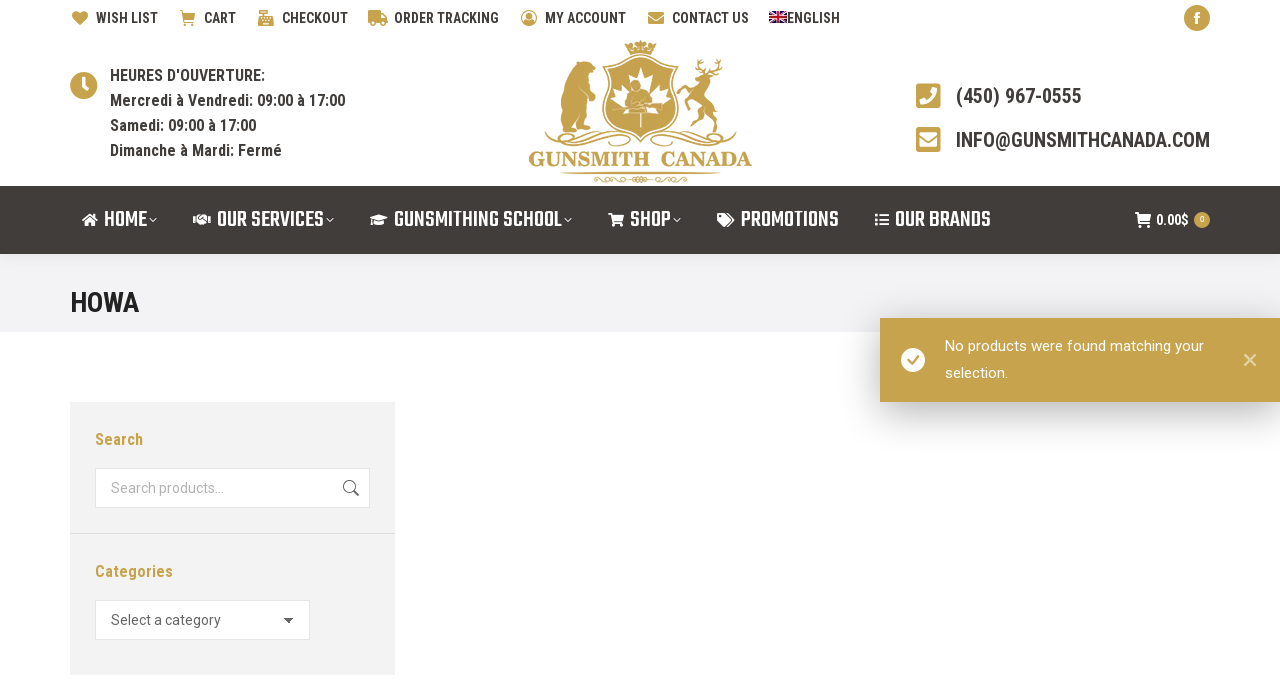

--- FILE ---
content_type: text/html; charset=UTF-8
request_url: https://gunsmithcanada.com/en/marques/howa/
body_size: 29846
content:
<!DOCTYPE html>
<!--[if !(IE 6) | !(IE 7) | !(IE 8)  ]><!-->
<html lang="en-US" class="no-js">
<!--<![endif]-->
<head><meta charset="UTF-8" /><script>if(navigator.userAgent.match(/MSIE|Internet Explorer/i)||navigator.userAgent.match(/Trident\/7\..*?rv:11/i)){var href=document.location.href;if(!href.match(/[?&]nowprocket/)){if(href.indexOf("?")==-1){if(href.indexOf("#")==-1){document.location.href=href+"?nowprocket=1"}else{document.location.href=href.replace("#","?nowprocket=1#")}}else{if(href.indexOf("#")==-1){document.location.href=href+"&nowprocket=1"}else{document.location.href=href.replace("#","&nowprocket=1#")}}}}</script><script>(()=>{class RocketLazyLoadScripts{constructor(){this.v="2.0.3",this.userEvents=["keydown","keyup","mousedown","mouseup","mousemove","mouseover","mouseenter","mouseout","mouseleave","touchmove","touchstart","touchend","touchcancel","wheel","click","dblclick","input","visibilitychange"],this.attributeEvents=["onblur","onclick","oncontextmenu","ondblclick","onfocus","onmousedown","onmouseenter","onmouseleave","onmousemove","onmouseout","onmouseover","onmouseup","onmousewheel","onscroll","onsubmit"]}async t(){this.i(),this.o(),/iP(ad|hone)/.test(navigator.userAgent)&&this.h(),this.u(),this.l(this),this.m(),this.k(this),this.p(this),this._(),await Promise.all([this.R(),this.L()]),this.lastBreath=Date.now(),this.S(this),this.P(),this.D(),this.O(),this.M(),await this.C(this.delayedScripts.normal),await this.C(this.delayedScripts.defer),await this.C(this.delayedScripts.async),this.F("domReady"),await this.T(),await this.j(),await this.I(),this.F("windowLoad"),await this.A(),window.dispatchEvent(new Event("rocket-allScriptsLoaded")),this.everythingLoaded=!0,this.lastTouchEnd&&await new Promise((t=>setTimeout(t,500-Date.now()+this.lastTouchEnd))),this.H(),this.F("all"),this.U(),this.W()}i(){this.CSPIssue=sessionStorage.getItem("rocketCSPIssue"),document.addEventListener("securitypolicyviolation",(t=>{this.CSPIssue||"script-src-elem"!==t.violatedDirective||"data"!==t.blockedURI||(this.CSPIssue=!0,sessionStorage.setItem("rocketCSPIssue",!0))}),{isRocket:!0})}o(){window.addEventListener("pageshow",(t=>{this.persisted=t.persisted,this.realWindowLoadedFired=!0}),{isRocket:!0}),window.addEventListener("pagehide",(()=>{this.onFirstUserAction=null}),{isRocket:!0})}h(){let t;function e(e){t=e}window.addEventListener("touchstart",e,{isRocket:!0}),window.addEventListener("touchend",(function i(o){Math.abs(o.changedTouches[0].pageX-t.changedTouches[0].pageX)<10&&Math.abs(o.changedTouches[0].pageY-t.changedTouches[0].pageY)<10&&o.timeStamp-t.timeStamp<200&&(o.target.dispatchEvent(new PointerEvent("click",{target:o.target,bubbles:!0,cancelable:!0,detail:1})),event.preventDefault(),window.removeEventListener("touchstart",e,{isRocket:!0}),window.removeEventListener("touchend",i,{isRocket:!0}))}),{isRocket:!0})}q(t){this.userActionTriggered||("mousemove"!==t.type||this.firstMousemoveIgnored?"keyup"===t.type||"mouseover"===t.type||"mouseout"===t.type||(this.userActionTriggered=!0,this.onFirstUserAction&&this.onFirstUserAction()):this.firstMousemoveIgnored=!0),"click"===t.type&&t.preventDefault(),this.savedUserEvents.length>0&&(t.stopPropagation(),t.stopImmediatePropagation()),"touchstart"===this.lastEvent&&"touchend"===t.type&&(this.lastTouchEnd=Date.now()),"click"===t.type&&(this.lastTouchEnd=0),this.lastEvent=t.type,this.savedUserEvents.push(t)}u(){this.savedUserEvents=[],this.userEventHandler=this.q.bind(this),this.userEvents.forEach((t=>window.addEventListener(t,this.userEventHandler,{passive:!1,isRocket:!0})))}U(){this.userEvents.forEach((t=>window.removeEventListener(t,this.userEventHandler,{passive:!1,isRocket:!0}))),this.savedUserEvents.forEach((t=>{t.target.dispatchEvent(new window[t.constructor.name](t.type,t))}))}m(){this.eventsMutationObserver=new MutationObserver((t=>{const e="return false";for(const i of t){if("attributes"===i.type){const t=i.target.getAttribute(i.attributeName);t&&t!==e&&(i.target.setAttribute("data-rocket-"+i.attributeName,t),i.target["rocket"+i.attributeName]=new Function("event",t),i.target.setAttribute(i.attributeName,e))}"childList"===i.type&&i.addedNodes.forEach((t=>{if(t.nodeType===Node.ELEMENT_NODE)for(const i of t.attributes)this.attributeEvents.includes(i.name)&&i.value&&""!==i.value&&(t.setAttribute("data-rocket-"+i.name,i.value),t["rocket"+i.name]=new Function("event",i.value),t.setAttribute(i.name,e))}))}})),this.eventsMutationObserver.observe(document,{subtree:!0,childList:!0,attributeFilter:this.attributeEvents})}H(){this.eventsMutationObserver.disconnect(),this.attributeEvents.forEach((t=>{document.querySelectorAll("[data-rocket-"+t+"]").forEach((e=>{e.setAttribute(t,e.getAttribute("data-rocket-"+t)),e.removeAttribute("data-rocket-"+t)}))}))}k(t){Object.defineProperty(HTMLElement.prototype,"onclick",{get(){return this.rocketonclick||null},set(e){this.rocketonclick=e,this.setAttribute(t.everythingLoaded?"onclick":"data-rocket-onclick","this.rocketonclick(event)")}})}S(t){function e(e,i){let o=e[i];e[i]=null,Object.defineProperty(e,i,{get:()=>o,set(s){t.everythingLoaded?o=s:e["rocket"+i]=o=s}})}e(document,"onreadystatechange"),e(window,"onload"),e(window,"onpageshow");try{Object.defineProperty(document,"readyState",{get:()=>t.rocketReadyState,set(e){t.rocketReadyState=e},configurable:!0}),document.readyState="loading"}catch(t){console.log("WPRocket DJE readyState conflict, bypassing")}}l(t){this.originalAddEventListener=EventTarget.prototype.addEventListener,this.originalRemoveEventListener=EventTarget.prototype.removeEventListener,this.savedEventListeners=[],EventTarget.prototype.addEventListener=function(e,i,o){o&&o.isRocket||!t.B(e,this)&&!t.userEvents.includes(e)||t.B(e,this)&&!t.userActionTriggered||e.startsWith("rocket-")||t.everythingLoaded?t.originalAddEventListener.call(this,e,i,o):t.savedEventListeners.push({target:this,remove:!1,type:e,func:i,options:o})},EventTarget.prototype.removeEventListener=function(e,i,o){o&&o.isRocket||!t.B(e,this)&&!t.userEvents.includes(e)||t.B(e,this)&&!t.userActionTriggered||e.startsWith("rocket-")||t.everythingLoaded?t.originalRemoveEventListener.call(this,e,i,o):t.savedEventListeners.push({target:this,remove:!0,type:e,func:i,options:o})}}F(t){"all"===t&&(EventTarget.prototype.addEventListener=this.originalAddEventListener,EventTarget.prototype.removeEventListener=this.originalRemoveEventListener),this.savedEventListeners=this.savedEventListeners.filter((e=>{let i=e.type,o=e.target||window;return"domReady"===t&&"DOMContentLoaded"!==i&&"readystatechange"!==i||("windowLoad"===t&&"load"!==i&&"readystatechange"!==i&&"pageshow"!==i||(this.B(i,o)&&(i="rocket-"+i),e.remove?o.removeEventListener(i,e.func,e.options):o.addEventListener(i,e.func,e.options),!1))}))}p(t){let e;function i(e){return t.everythingLoaded?e:e.split(" ").map((t=>"load"===t||t.startsWith("load.")?"rocket-jquery-load":t)).join(" ")}function o(o){function s(e){const s=o.fn[e];o.fn[e]=o.fn.init.prototype[e]=function(){return this[0]===window&&t.userActionTriggered&&("string"==typeof arguments[0]||arguments[0]instanceof String?arguments[0]=i(arguments[0]):"object"==typeof arguments[0]&&Object.keys(arguments[0]).forEach((t=>{const e=arguments[0][t];delete arguments[0][t],arguments[0][i(t)]=e}))),s.apply(this,arguments),this}}if(o&&o.fn&&!t.allJQueries.includes(o)){const e={DOMContentLoaded:[],"rocket-DOMContentLoaded":[]};for(const t in e)document.addEventListener(t,(()=>{e[t].forEach((t=>t()))}),{isRocket:!0});o.fn.ready=o.fn.init.prototype.ready=function(i){function s(){parseInt(o.fn.jquery)>2?setTimeout((()=>i.bind(document)(o))):i.bind(document)(o)}return t.realDomReadyFired?!t.userActionTriggered||t.fauxDomReadyFired?s():e["rocket-DOMContentLoaded"].push(s):e.DOMContentLoaded.push(s),o([])},s("on"),s("one"),s("off"),t.allJQueries.push(o)}e=o}t.allJQueries=[],o(window.jQuery),Object.defineProperty(window,"jQuery",{get:()=>e,set(t){o(t)}})}P(){const t=new Map;document.write=document.writeln=function(e){const i=document.currentScript,o=document.createRange(),s=i.parentElement;let n=t.get(i);void 0===n&&(n=i.nextSibling,t.set(i,n));const c=document.createDocumentFragment();o.setStart(c,0),c.appendChild(o.createContextualFragment(e)),s.insertBefore(c,n)}}async R(){return new Promise((t=>{this.userActionTriggered?t():this.onFirstUserAction=t}))}async L(){return new Promise((t=>{document.addEventListener("DOMContentLoaded",(()=>{this.realDomReadyFired=!0,t()}),{isRocket:!0})}))}async I(){return this.realWindowLoadedFired?Promise.resolve():new Promise((t=>{window.addEventListener("load",t,{isRocket:!0})}))}M(){this.pendingScripts=[];this.scriptsMutationObserver=new MutationObserver((t=>{for(const e of t)e.addedNodes.forEach((t=>{"SCRIPT"!==t.tagName||t.noModule||t.isWPRocket||this.pendingScripts.push({script:t,promise:new Promise((e=>{const i=()=>{const i=this.pendingScripts.findIndex((e=>e.script===t));i>=0&&this.pendingScripts.splice(i,1),e()};t.addEventListener("load",i,{isRocket:!0}),t.addEventListener("error",i,{isRocket:!0}),setTimeout(i,1e3)}))})}))})),this.scriptsMutationObserver.observe(document,{childList:!0,subtree:!0})}async j(){await this.J(),this.pendingScripts.length?(await this.pendingScripts[0].promise,await this.j()):this.scriptsMutationObserver.disconnect()}D(){this.delayedScripts={normal:[],async:[],defer:[]},document.querySelectorAll("script[type$=rocketlazyloadscript]").forEach((t=>{t.hasAttribute("data-rocket-src")?t.hasAttribute("async")&&!1!==t.async?this.delayedScripts.async.push(t):t.hasAttribute("defer")&&!1!==t.defer||"module"===t.getAttribute("data-rocket-type")?this.delayedScripts.defer.push(t):this.delayedScripts.normal.push(t):this.delayedScripts.normal.push(t)}))}async _(){await this.L();let t=[];document.querySelectorAll("script[type$=rocketlazyloadscript][data-rocket-src]").forEach((e=>{let i=e.getAttribute("data-rocket-src");if(i&&!i.startsWith("data:")){i.startsWith("//")&&(i=location.protocol+i);try{const o=new URL(i).origin;o!==location.origin&&t.push({src:o,crossOrigin:e.crossOrigin||"module"===e.getAttribute("data-rocket-type")})}catch(t){}}})),t=[...new Map(t.map((t=>[JSON.stringify(t),t]))).values()],this.N(t,"preconnect")}async $(t){if(await this.G(),!0!==t.noModule||!("noModule"in HTMLScriptElement.prototype))return new Promise((e=>{let i;function o(){(i||t).setAttribute("data-rocket-status","executed"),e()}try{if(navigator.userAgent.includes("Firefox/")||""===navigator.vendor||this.CSPIssue)i=document.createElement("script"),[...t.attributes].forEach((t=>{let e=t.nodeName;"type"!==e&&("data-rocket-type"===e&&(e="type"),"data-rocket-src"===e&&(e="src"),i.setAttribute(e,t.nodeValue))})),t.text&&(i.text=t.text),t.nonce&&(i.nonce=t.nonce),i.hasAttribute("src")?(i.addEventListener("load",o,{isRocket:!0}),i.addEventListener("error",(()=>{i.setAttribute("data-rocket-status","failed-network"),e()}),{isRocket:!0}),setTimeout((()=>{i.isConnected||e()}),1)):(i.text=t.text,o()),i.isWPRocket=!0,t.parentNode.replaceChild(i,t);else{const i=t.getAttribute("data-rocket-type"),s=t.getAttribute("data-rocket-src");i?(t.type=i,t.removeAttribute("data-rocket-type")):t.removeAttribute("type"),t.addEventListener("load",o,{isRocket:!0}),t.addEventListener("error",(i=>{this.CSPIssue&&i.target.src.startsWith("data:")?(console.log("WPRocket: CSP fallback activated"),t.removeAttribute("src"),this.$(t).then(e)):(t.setAttribute("data-rocket-status","failed-network"),e())}),{isRocket:!0}),s?(t.fetchPriority="high",t.removeAttribute("data-rocket-src"),t.src=s):t.src="data:text/javascript;base64,"+window.btoa(unescape(encodeURIComponent(t.text)))}}catch(i){t.setAttribute("data-rocket-status","failed-transform"),e()}}));t.setAttribute("data-rocket-status","skipped")}async C(t){const e=t.shift();return e?(e.isConnected&&await this.$(e),this.C(t)):Promise.resolve()}O(){this.N([...this.delayedScripts.normal,...this.delayedScripts.defer,...this.delayedScripts.async],"preload")}N(t,e){this.trash=this.trash||[];let i=!0;var o=document.createDocumentFragment();t.forEach((t=>{const s=t.getAttribute&&t.getAttribute("data-rocket-src")||t.src;if(s&&!s.startsWith("data:")){const n=document.createElement("link");n.href=s,n.rel=e,"preconnect"!==e&&(n.as="script",n.fetchPriority=i?"high":"low"),t.getAttribute&&"module"===t.getAttribute("data-rocket-type")&&(n.crossOrigin=!0),t.crossOrigin&&(n.crossOrigin=t.crossOrigin),t.integrity&&(n.integrity=t.integrity),t.nonce&&(n.nonce=t.nonce),o.appendChild(n),this.trash.push(n),i=!1}})),document.head.appendChild(o)}W(){this.trash.forEach((t=>t.remove()))}async T(){try{document.readyState="interactive"}catch(t){}this.fauxDomReadyFired=!0;try{await this.G(),document.dispatchEvent(new Event("rocket-readystatechange")),await this.G(),document.rocketonreadystatechange&&document.rocketonreadystatechange(),await this.G(),document.dispatchEvent(new Event("rocket-DOMContentLoaded")),await this.G(),window.dispatchEvent(new Event("rocket-DOMContentLoaded"))}catch(t){console.error(t)}}async A(){try{document.readyState="complete"}catch(t){}try{await this.G(),document.dispatchEvent(new Event("rocket-readystatechange")),await this.G(),document.rocketonreadystatechange&&document.rocketonreadystatechange(),await this.G(),window.dispatchEvent(new Event("rocket-load")),await this.G(),window.rocketonload&&window.rocketonload(),await this.G(),this.allJQueries.forEach((t=>t(window).trigger("rocket-jquery-load"))),await this.G();const t=new Event("rocket-pageshow");t.persisted=this.persisted,window.dispatchEvent(t),await this.G(),window.rocketonpageshow&&window.rocketonpageshow({persisted:this.persisted})}catch(t){console.error(t)}}async G(){Date.now()-this.lastBreath>45&&(await this.J(),this.lastBreath=Date.now())}async J(){return document.hidden?new Promise((t=>setTimeout(t))):new Promise((t=>requestAnimationFrame(t)))}B(t,e){return e===document&&"readystatechange"===t||(e===document&&"DOMContentLoaded"===t||(e===window&&"DOMContentLoaded"===t||(e===window&&"load"===t||e===window&&"pageshow"===t)))}static run(){(new RocketLazyLoadScripts).t()}}RocketLazyLoadScripts.run()})();</script>
	
		<meta name="viewport" content="width=device-width, initial-scale=1, maximum-scale=1, user-scalable=0">
		<meta name="theme-color" content="#c7a34d"/>	<link rel="profile" href="https://gmpg.org/xfn/11" />
	<title>Howa &#8211; Gunsmith Canada</title>
<link data-rocket-preload as="style" href="https://fonts.googleapis.com/css?family=Roboto%20Condensed%3A400%2C600%2C700%7CRoboto%3A400%2C500%2C600%2C700%7CTeko%3A400%2C500%2C600%2C700%7CRoboto%20Condensed%3Anormal%2C700%7CRoboto%3Anormal%2C700%7COswald%3Anormal%2C300%2C500%2C600%2C700%7CFjalla%20One%7CTeko%3Anormal%2C300%2C500%2C600%2C700&#038;subset=latin-ext%2Ccyrillic-ext%2Ccyrillic%2Cgreek-ext%2Cgreek%2Clatin%2Cvietnamese%2Cdevanagari&#038;display=swap" rel="preload">
<link href="https://fonts.googleapis.com/css?family=Roboto%20Condensed%3A400%2C600%2C700%7CRoboto%3A400%2C500%2C600%2C700%7CTeko%3A400%2C500%2C600%2C700%7CRoboto%20Condensed%3Anormal%2C700%7CRoboto%3Anormal%2C700%7COswald%3Anormal%2C300%2C500%2C600%2C700%7CFjalla%20One%7CTeko%3Anormal%2C300%2C500%2C600%2C700&#038;subset=latin-ext%2Ccyrillic-ext%2Ccyrillic%2Cgreek-ext%2Cgreek%2Clatin%2Cvietnamese%2Cdevanagari&#038;display=swap" media="print" onload="this.media=&#039;all&#039;" rel="stylesheet">
<noscript><link rel="stylesheet" href="https://fonts.googleapis.com/css?family=Roboto%20Condensed%3A400%2C600%2C700%7CRoboto%3A400%2C500%2C600%2C700%7CTeko%3A400%2C500%2C600%2C700%7CRoboto%20Condensed%3Anormal%2C700%7CRoboto%3Anormal%2C700%7COswald%3Anormal%2C300%2C500%2C600%2C700%7CFjalla%20One%7CTeko%3Anormal%2C300%2C500%2C600%2C700&#038;subset=latin-ext%2Ccyrillic-ext%2Ccyrillic%2Cgreek-ext%2Cgreek%2Clatin%2Cvietnamese%2Cdevanagari&#038;display=swap"></noscript>
<meta name='robots' content='max-image-preview:large' />
	<style>img:is([sizes="auto" i], [sizes^="auto," i]) { contain-intrinsic-size: 3000px 1500px }</style>
	<script type="rocketlazyloadscript">window._wca = window._wca || [];</script>
<link rel='dns-prefetch' href='//stats.wp.com' />
<link rel='dns-prefetch' href='//maps.googleapis.com' />
<link rel='dns-prefetch' href='//fonts.googleapis.com' />
<link href='https://fonts.gstatic.com' crossorigin rel='preconnect' />
<link rel="alternate" type="application/rss+xml" title="Gunsmith Canada &raquo; Feed" href="https://gunsmithcanada.com/en/feed/" />
<link rel="alternate" type="application/rss+xml" title="Gunsmith Canada &raquo; Comments Feed" href="https://gunsmithcanada.com/en/comments/feed/" />
<link rel="alternate" type="application/rss+xml" title="Gunsmith Canada &raquo; Howa Brand Feed" href="https://gunsmithcanada.com/en/marques/howa/feed/" />
<script type="rocketlazyloadscript">
window._wpemojiSettings = {"baseUrl":"https:\/\/s.w.org\/images\/core\/emoji\/16.0.1\/72x72\/","ext":".png","svgUrl":"https:\/\/s.w.org\/images\/core\/emoji\/16.0.1\/svg\/","svgExt":".svg","source":{"concatemoji":"https:\/\/gunsmithcanada.com\/wp-includes\/js\/wp-emoji-release.min.js?ver=5a165726db9773c2a777a833cbb77f45"}};
/*! This file is auto-generated */
!function(s,n){var o,i,e;function c(e){try{var t={supportTests:e,timestamp:(new Date).valueOf()};sessionStorage.setItem(o,JSON.stringify(t))}catch(e){}}function p(e,t,n){e.clearRect(0,0,e.canvas.width,e.canvas.height),e.fillText(t,0,0);var t=new Uint32Array(e.getImageData(0,0,e.canvas.width,e.canvas.height).data),a=(e.clearRect(0,0,e.canvas.width,e.canvas.height),e.fillText(n,0,0),new Uint32Array(e.getImageData(0,0,e.canvas.width,e.canvas.height).data));return t.every(function(e,t){return e===a[t]})}function u(e,t){e.clearRect(0,0,e.canvas.width,e.canvas.height),e.fillText(t,0,0);for(var n=e.getImageData(16,16,1,1),a=0;a<n.data.length;a++)if(0!==n.data[a])return!1;return!0}function f(e,t,n,a){switch(t){case"flag":return n(e,"\ud83c\udff3\ufe0f\u200d\u26a7\ufe0f","\ud83c\udff3\ufe0f\u200b\u26a7\ufe0f")?!1:!n(e,"\ud83c\udde8\ud83c\uddf6","\ud83c\udde8\u200b\ud83c\uddf6")&&!n(e,"\ud83c\udff4\udb40\udc67\udb40\udc62\udb40\udc65\udb40\udc6e\udb40\udc67\udb40\udc7f","\ud83c\udff4\u200b\udb40\udc67\u200b\udb40\udc62\u200b\udb40\udc65\u200b\udb40\udc6e\u200b\udb40\udc67\u200b\udb40\udc7f");case"emoji":return!a(e,"\ud83e\udedf")}return!1}function g(e,t,n,a){var r="undefined"!=typeof WorkerGlobalScope&&self instanceof WorkerGlobalScope?new OffscreenCanvas(300,150):s.createElement("canvas"),o=r.getContext("2d",{willReadFrequently:!0}),i=(o.textBaseline="top",o.font="600 32px Arial",{});return e.forEach(function(e){i[e]=t(o,e,n,a)}),i}function t(e){var t=s.createElement("script");t.src=e,t.defer=!0,s.head.appendChild(t)}"undefined"!=typeof Promise&&(o="wpEmojiSettingsSupports",i=["flag","emoji"],n.supports={everything:!0,everythingExceptFlag:!0},e=new Promise(function(e){s.addEventListener("DOMContentLoaded",e,{once:!0})}),new Promise(function(t){var n=function(){try{var e=JSON.parse(sessionStorage.getItem(o));if("object"==typeof e&&"number"==typeof e.timestamp&&(new Date).valueOf()<e.timestamp+604800&&"object"==typeof e.supportTests)return e.supportTests}catch(e){}return null}();if(!n){if("undefined"!=typeof Worker&&"undefined"!=typeof OffscreenCanvas&&"undefined"!=typeof URL&&URL.createObjectURL&&"undefined"!=typeof Blob)try{var e="postMessage("+g.toString()+"("+[JSON.stringify(i),f.toString(),p.toString(),u.toString()].join(",")+"));",a=new Blob([e],{type:"text/javascript"}),r=new Worker(URL.createObjectURL(a),{name:"wpTestEmojiSupports"});return void(r.onmessage=function(e){c(n=e.data),r.terminate(),t(n)})}catch(e){}c(n=g(i,f,p,u))}t(n)}).then(function(e){for(var t in e)n.supports[t]=e[t],n.supports.everything=n.supports.everything&&n.supports[t],"flag"!==t&&(n.supports.everythingExceptFlag=n.supports.everythingExceptFlag&&n.supports[t]);n.supports.everythingExceptFlag=n.supports.everythingExceptFlag&&!n.supports.flag,n.DOMReady=!1,n.readyCallback=function(){n.DOMReady=!0}}).then(function(){return e}).then(function(){var e;n.supports.everything||(n.readyCallback(),(e=n.source||{}).concatemoji?t(e.concatemoji):e.wpemoji&&e.twemoji&&(t(e.twemoji),t(e.wpemoji)))}))}((window,document),window._wpemojiSettings);
</script>
<style id='wp-emoji-styles-inline-css'>

	img.wp-smiley, img.emoji {
		display: inline !important;
		border: none !important;
		box-shadow: none !important;
		height: 1em !important;
		width: 1em !important;
		margin: 0 0.07em !important;
		vertical-align: -0.1em !important;
		background: none !important;
		padding: 0 !important;
	}
</style>
<link rel='stylesheet' id='wp-block-library-css' href='https://gunsmithcanada.com/wp-includes/css/dist/block-library/style.min.css?ver=5a165726db9773c2a777a833cbb77f45' media='all' />
<style id='wp-block-library-theme-inline-css'>
.wp-block-audio :where(figcaption){color:#555;font-size:13px;text-align:center}.is-dark-theme .wp-block-audio :where(figcaption){color:#ffffffa6}.wp-block-audio{margin:0 0 1em}.wp-block-code{border:1px solid #ccc;border-radius:4px;font-family:Menlo,Consolas,monaco,monospace;padding:.8em 1em}.wp-block-embed :where(figcaption){color:#555;font-size:13px;text-align:center}.is-dark-theme .wp-block-embed :where(figcaption){color:#ffffffa6}.wp-block-embed{margin:0 0 1em}.blocks-gallery-caption{color:#555;font-size:13px;text-align:center}.is-dark-theme .blocks-gallery-caption{color:#ffffffa6}:root :where(.wp-block-image figcaption){color:#555;font-size:13px;text-align:center}.is-dark-theme :root :where(.wp-block-image figcaption){color:#ffffffa6}.wp-block-image{margin:0 0 1em}.wp-block-pullquote{border-bottom:4px solid;border-top:4px solid;color:currentColor;margin-bottom:1.75em}.wp-block-pullquote cite,.wp-block-pullquote footer,.wp-block-pullquote__citation{color:currentColor;font-size:.8125em;font-style:normal;text-transform:uppercase}.wp-block-quote{border-left:.25em solid;margin:0 0 1.75em;padding-left:1em}.wp-block-quote cite,.wp-block-quote footer{color:currentColor;font-size:.8125em;font-style:normal;position:relative}.wp-block-quote:where(.has-text-align-right){border-left:none;border-right:.25em solid;padding-left:0;padding-right:1em}.wp-block-quote:where(.has-text-align-center){border:none;padding-left:0}.wp-block-quote.is-large,.wp-block-quote.is-style-large,.wp-block-quote:where(.is-style-plain){border:none}.wp-block-search .wp-block-search__label{font-weight:700}.wp-block-search__button{border:1px solid #ccc;padding:.375em .625em}:where(.wp-block-group.has-background){padding:1.25em 2.375em}.wp-block-separator.has-css-opacity{opacity:.4}.wp-block-separator{border:none;border-bottom:2px solid;margin-left:auto;margin-right:auto}.wp-block-separator.has-alpha-channel-opacity{opacity:1}.wp-block-separator:not(.is-style-wide):not(.is-style-dots){width:100px}.wp-block-separator.has-background:not(.is-style-dots){border-bottom:none;height:1px}.wp-block-separator.has-background:not(.is-style-wide):not(.is-style-dots){height:2px}.wp-block-table{margin:0 0 1em}.wp-block-table td,.wp-block-table th{word-break:normal}.wp-block-table :where(figcaption){color:#555;font-size:13px;text-align:center}.is-dark-theme .wp-block-table :where(figcaption){color:#ffffffa6}.wp-block-video :where(figcaption){color:#555;font-size:13px;text-align:center}.is-dark-theme .wp-block-video :where(figcaption){color:#ffffffa6}.wp-block-video{margin:0 0 1em}:root :where(.wp-block-template-part.has-background){margin-bottom:0;margin-top:0;padding:1.25em 2.375em}
</style>
<style id='classic-theme-styles-inline-css'>
/*! This file is auto-generated */
.wp-block-button__link{color:#fff;background-color:#32373c;border-radius:9999px;box-shadow:none;text-decoration:none;padding:calc(.667em + 2px) calc(1.333em + 2px);font-size:1.125em}.wp-block-file__button{background:#32373c;color:#fff;text-decoration:none}
</style>
<link rel='stylesheet' id='mediaelement-css' href='https://gunsmithcanada.com/wp-content/cache/background-css/1/gunsmithcanada.com/wp-includes/js/mediaelement/mediaelementplayer-legacy.min.css?ver=4.2.17&wpr_t=1765278394' media='all' />
<link rel='stylesheet' id='wp-mediaelement-css' href='https://gunsmithcanada.com/wp-includes/js/mediaelement/wp-mediaelement.min.css?ver=5a165726db9773c2a777a833cbb77f45' media='all' />
<style id='jetpack-sharing-buttons-style-inline-css'>
.jetpack-sharing-buttons__services-list{display:flex;flex-direction:row;flex-wrap:wrap;gap:0;list-style-type:none;margin:5px;padding:0}.jetpack-sharing-buttons__services-list.has-small-icon-size{font-size:12px}.jetpack-sharing-buttons__services-list.has-normal-icon-size{font-size:16px}.jetpack-sharing-buttons__services-list.has-large-icon-size{font-size:24px}.jetpack-sharing-buttons__services-list.has-huge-icon-size{font-size:36px}@media print{.jetpack-sharing-buttons__services-list{display:none!important}}.editor-styles-wrapper .wp-block-jetpack-sharing-buttons{gap:0;padding-inline-start:0}ul.jetpack-sharing-buttons__services-list.has-background{padding:1.25em 2.375em}
</style>
<style id='global-styles-inline-css'>
:root{--wp--preset--aspect-ratio--square: 1;--wp--preset--aspect-ratio--4-3: 4/3;--wp--preset--aspect-ratio--3-4: 3/4;--wp--preset--aspect-ratio--3-2: 3/2;--wp--preset--aspect-ratio--2-3: 2/3;--wp--preset--aspect-ratio--16-9: 16/9;--wp--preset--aspect-ratio--9-16: 9/16;--wp--preset--color--black: #000000;--wp--preset--color--cyan-bluish-gray: #abb8c3;--wp--preset--color--white: #FFF;--wp--preset--color--pale-pink: #f78da7;--wp--preset--color--vivid-red: #cf2e2e;--wp--preset--color--luminous-vivid-orange: #ff6900;--wp--preset--color--luminous-vivid-amber: #fcb900;--wp--preset--color--light-green-cyan: #7bdcb5;--wp--preset--color--vivid-green-cyan: #00d084;--wp--preset--color--pale-cyan-blue: #8ed1fc;--wp--preset--color--vivid-cyan-blue: #0693e3;--wp--preset--color--vivid-purple: #9b51e0;--wp--preset--color--accent: #c7a34d;--wp--preset--color--dark-gray: #111;--wp--preset--color--light-gray: #767676;--wp--preset--gradient--vivid-cyan-blue-to-vivid-purple: linear-gradient(135deg,rgba(6,147,227,1) 0%,rgb(155,81,224) 100%);--wp--preset--gradient--light-green-cyan-to-vivid-green-cyan: linear-gradient(135deg,rgb(122,220,180) 0%,rgb(0,208,130) 100%);--wp--preset--gradient--luminous-vivid-amber-to-luminous-vivid-orange: linear-gradient(135deg,rgba(252,185,0,1) 0%,rgba(255,105,0,1) 100%);--wp--preset--gradient--luminous-vivid-orange-to-vivid-red: linear-gradient(135deg,rgba(255,105,0,1) 0%,rgb(207,46,46) 100%);--wp--preset--gradient--very-light-gray-to-cyan-bluish-gray: linear-gradient(135deg,rgb(238,238,238) 0%,rgb(169,184,195) 100%);--wp--preset--gradient--cool-to-warm-spectrum: linear-gradient(135deg,rgb(74,234,220) 0%,rgb(151,120,209) 20%,rgb(207,42,186) 40%,rgb(238,44,130) 60%,rgb(251,105,98) 80%,rgb(254,248,76) 100%);--wp--preset--gradient--blush-light-purple: linear-gradient(135deg,rgb(255,206,236) 0%,rgb(152,150,240) 100%);--wp--preset--gradient--blush-bordeaux: linear-gradient(135deg,rgb(254,205,165) 0%,rgb(254,45,45) 50%,rgb(107,0,62) 100%);--wp--preset--gradient--luminous-dusk: linear-gradient(135deg,rgb(255,203,112) 0%,rgb(199,81,192) 50%,rgb(65,88,208) 100%);--wp--preset--gradient--pale-ocean: linear-gradient(135deg,rgb(255,245,203) 0%,rgb(182,227,212) 50%,rgb(51,167,181) 100%);--wp--preset--gradient--electric-grass: linear-gradient(135deg,rgb(202,248,128) 0%,rgb(113,206,126) 100%);--wp--preset--gradient--midnight: linear-gradient(135deg,rgb(2,3,129) 0%,rgb(40,116,252) 100%);--wp--preset--font-size--small: 13px;--wp--preset--font-size--medium: 20px;--wp--preset--font-size--large: 36px;--wp--preset--font-size--x-large: 42px;--wp--preset--spacing--20: 0.44rem;--wp--preset--spacing--30: 0.67rem;--wp--preset--spacing--40: 1rem;--wp--preset--spacing--50: 1.5rem;--wp--preset--spacing--60: 2.25rem;--wp--preset--spacing--70: 3.38rem;--wp--preset--spacing--80: 5.06rem;--wp--preset--shadow--natural: 6px 6px 9px rgba(0, 0, 0, 0.2);--wp--preset--shadow--deep: 12px 12px 50px rgba(0, 0, 0, 0.4);--wp--preset--shadow--sharp: 6px 6px 0px rgba(0, 0, 0, 0.2);--wp--preset--shadow--outlined: 6px 6px 0px -3px rgba(255, 255, 255, 1), 6px 6px rgba(0, 0, 0, 1);--wp--preset--shadow--crisp: 6px 6px 0px rgba(0, 0, 0, 1);}:where(.is-layout-flex){gap: 0.5em;}:where(.is-layout-grid){gap: 0.5em;}body .is-layout-flex{display: flex;}.is-layout-flex{flex-wrap: wrap;align-items: center;}.is-layout-flex > :is(*, div){margin: 0;}body .is-layout-grid{display: grid;}.is-layout-grid > :is(*, div){margin: 0;}:where(.wp-block-columns.is-layout-flex){gap: 2em;}:where(.wp-block-columns.is-layout-grid){gap: 2em;}:where(.wp-block-post-template.is-layout-flex){gap: 1.25em;}:where(.wp-block-post-template.is-layout-grid){gap: 1.25em;}.has-black-color{color: var(--wp--preset--color--black) !important;}.has-cyan-bluish-gray-color{color: var(--wp--preset--color--cyan-bluish-gray) !important;}.has-white-color{color: var(--wp--preset--color--white) !important;}.has-pale-pink-color{color: var(--wp--preset--color--pale-pink) !important;}.has-vivid-red-color{color: var(--wp--preset--color--vivid-red) !important;}.has-luminous-vivid-orange-color{color: var(--wp--preset--color--luminous-vivid-orange) !important;}.has-luminous-vivid-amber-color{color: var(--wp--preset--color--luminous-vivid-amber) !important;}.has-light-green-cyan-color{color: var(--wp--preset--color--light-green-cyan) !important;}.has-vivid-green-cyan-color{color: var(--wp--preset--color--vivid-green-cyan) !important;}.has-pale-cyan-blue-color{color: var(--wp--preset--color--pale-cyan-blue) !important;}.has-vivid-cyan-blue-color{color: var(--wp--preset--color--vivid-cyan-blue) !important;}.has-vivid-purple-color{color: var(--wp--preset--color--vivid-purple) !important;}.has-black-background-color{background-color: var(--wp--preset--color--black) !important;}.has-cyan-bluish-gray-background-color{background-color: var(--wp--preset--color--cyan-bluish-gray) !important;}.has-white-background-color{background-color: var(--wp--preset--color--white) !important;}.has-pale-pink-background-color{background-color: var(--wp--preset--color--pale-pink) !important;}.has-vivid-red-background-color{background-color: var(--wp--preset--color--vivid-red) !important;}.has-luminous-vivid-orange-background-color{background-color: var(--wp--preset--color--luminous-vivid-orange) !important;}.has-luminous-vivid-amber-background-color{background-color: var(--wp--preset--color--luminous-vivid-amber) !important;}.has-light-green-cyan-background-color{background-color: var(--wp--preset--color--light-green-cyan) !important;}.has-vivid-green-cyan-background-color{background-color: var(--wp--preset--color--vivid-green-cyan) !important;}.has-pale-cyan-blue-background-color{background-color: var(--wp--preset--color--pale-cyan-blue) !important;}.has-vivid-cyan-blue-background-color{background-color: var(--wp--preset--color--vivid-cyan-blue) !important;}.has-vivid-purple-background-color{background-color: var(--wp--preset--color--vivid-purple) !important;}.has-black-border-color{border-color: var(--wp--preset--color--black) !important;}.has-cyan-bluish-gray-border-color{border-color: var(--wp--preset--color--cyan-bluish-gray) !important;}.has-white-border-color{border-color: var(--wp--preset--color--white) !important;}.has-pale-pink-border-color{border-color: var(--wp--preset--color--pale-pink) !important;}.has-vivid-red-border-color{border-color: var(--wp--preset--color--vivid-red) !important;}.has-luminous-vivid-orange-border-color{border-color: var(--wp--preset--color--luminous-vivid-orange) !important;}.has-luminous-vivid-amber-border-color{border-color: var(--wp--preset--color--luminous-vivid-amber) !important;}.has-light-green-cyan-border-color{border-color: var(--wp--preset--color--light-green-cyan) !important;}.has-vivid-green-cyan-border-color{border-color: var(--wp--preset--color--vivid-green-cyan) !important;}.has-pale-cyan-blue-border-color{border-color: var(--wp--preset--color--pale-cyan-blue) !important;}.has-vivid-cyan-blue-border-color{border-color: var(--wp--preset--color--vivid-cyan-blue) !important;}.has-vivid-purple-border-color{border-color: var(--wp--preset--color--vivid-purple) !important;}.has-vivid-cyan-blue-to-vivid-purple-gradient-background{background: var(--wp--preset--gradient--vivid-cyan-blue-to-vivid-purple) !important;}.has-light-green-cyan-to-vivid-green-cyan-gradient-background{background: var(--wp--preset--gradient--light-green-cyan-to-vivid-green-cyan) !important;}.has-luminous-vivid-amber-to-luminous-vivid-orange-gradient-background{background: var(--wp--preset--gradient--luminous-vivid-amber-to-luminous-vivid-orange) !important;}.has-luminous-vivid-orange-to-vivid-red-gradient-background{background: var(--wp--preset--gradient--luminous-vivid-orange-to-vivid-red) !important;}.has-very-light-gray-to-cyan-bluish-gray-gradient-background{background: var(--wp--preset--gradient--very-light-gray-to-cyan-bluish-gray) !important;}.has-cool-to-warm-spectrum-gradient-background{background: var(--wp--preset--gradient--cool-to-warm-spectrum) !important;}.has-blush-light-purple-gradient-background{background: var(--wp--preset--gradient--blush-light-purple) !important;}.has-blush-bordeaux-gradient-background{background: var(--wp--preset--gradient--blush-bordeaux) !important;}.has-luminous-dusk-gradient-background{background: var(--wp--preset--gradient--luminous-dusk) !important;}.has-pale-ocean-gradient-background{background: var(--wp--preset--gradient--pale-ocean) !important;}.has-electric-grass-gradient-background{background: var(--wp--preset--gradient--electric-grass) !important;}.has-midnight-gradient-background{background: var(--wp--preset--gradient--midnight) !important;}.has-small-font-size{font-size: var(--wp--preset--font-size--small) !important;}.has-medium-font-size{font-size: var(--wp--preset--font-size--medium) !important;}.has-large-font-size{font-size: var(--wp--preset--font-size--large) !important;}.has-x-large-font-size{font-size: var(--wp--preset--font-size--x-large) !important;}
:where(.wp-block-post-template.is-layout-flex){gap: 1.25em;}:where(.wp-block-post-template.is-layout-grid){gap: 1.25em;}
:where(.wp-block-columns.is-layout-flex){gap: 2em;}:where(.wp-block-columns.is-layout-grid){gap: 2em;}
:root :where(.wp-block-pullquote){font-size: 1.5em;line-height: 1.6;}
</style>
<style id='woocommerce-inline-inline-css'>
.woocommerce form .form-row .required { visibility: visible; }
</style>
<link rel='stylesheet' id='wpml-menu-item-0-css' href='https://gunsmithcanada.com/wp-content/plugins/sitepress-multilingual-cms/templates/language-switchers/menu-item/style.min.css?ver=1' media='all' />
<link data-minify="1" rel='stylesheet' id='brands-styles-css' href='https://gunsmithcanada.com/wp-content/cache/min/1/wp-content/plugins/woocommerce/assets/css/brands.css?ver=1751910377' media='all' />
<link data-minify="1" rel='stylesheet' id='the7-font-css' href='https://gunsmithcanada.com/wp-content/cache/min/1/wp-content/themes/dt-the7/fonts/icomoon-the7-font/icomoon-the7-font.min.css?ver=1751910377' media='all' />
<link data-minify="1" rel='stylesheet' id='the7-awesome-fonts-css' href='https://gunsmithcanada.com/wp-content/cache/min/1/wp-content/themes/dt-the7/fonts/FontAwesome/css/all.min.css?ver=1751910377' media='all' />
<link rel='stylesheet' id='the7-awesome-fonts-back-css' href='https://gunsmithcanada.com/wp-content/themes/dt-the7/fonts/FontAwesome/back-compat.min.css?ver=12.5.3' media='all' />
<link data-minify="1" rel='stylesheet' id='the7-Defaults-css' href='https://gunsmithcanada.com/wp-content/cache/min/1/wp-content/uploads/smile_fonts/Defaults/Defaults.css?ver=1751910377' media='all' />
<link data-minify="1" rel='stylesheet' id='the7-icomoon-font-awesome-14x14-css' href='https://gunsmithcanada.com/wp-content/cache/min/1/wp-content/uploads/smile_fonts/icomoon-font-awesome-14x14/icomoon-font-awesome-14x14.css?ver=1751910377' media='all' />
<link data-minify="1" rel='stylesheet' id='pwb-styles-frontend-css' href='https://gunsmithcanada.com/wp-content/cache/min/1/wp-content/plugins/perfect-woocommerce-brands/build/frontend/css/style.css?ver=1751910377' media='all' />
<style id='akismet-widget-style-inline-css'>

			.a-stats {
				--akismet-color-mid-green: #357b49;
				--akismet-color-white: #fff;
				--akismet-color-light-grey: #f6f7f7;

				max-width: 350px;
				width: auto;
			}

			.a-stats * {
				all: unset;
				box-sizing: border-box;
			}

			.a-stats strong {
				font-weight: 600;
			}

			.a-stats a.a-stats__link,
			.a-stats a.a-stats__link:visited,
			.a-stats a.a-stats__link:active {
				background: var(--akismet-color-mid-green);
				border: none;
				box-shadow: none;
				border-radius: 8px;
				color: var(--akismet-color-white);
				cursor: pointer;
				display: block;
				font-family: -apple-system, BlinkMacSystemFont, 'Segoe UI', 'Roboto', 'Oxygen-Sans', 'Ubuntu', 'Cantarell', 'Helvetica Neue', sans-serif;
				font-weight: 500;
				padding: 12px;
				text-align: center;
				text-decoration: none;
				transition: all 0.2s ease;
			}

			/* Extra specificity to deal with TwentyTwentyOne focus style */
			.widget .a-stats a.a-stats__link:focus {
				background: var(--akismet-color-mid-green);
				color: var(--akismet-color-white);
				text-decoration: none;
			}

			.a-stats a.a-stats__link:hover {
				filter: brightness(110%);
				box-shadow: 0 4px 12px rgba(0, 0, 0, 0.06), 0 0 2px rgba(0, 0, 0, 0.16);
			}

			.a-stats .count {
				color: var(--akismet-color-white);
				display: block;
				font-size: 1.5em;
				line-height: 1.4;
				padding: 0 13px;
				white-space: nowrap;
			}
		
</style>
<link data-minify="1" rel='stylesheet' id='js_composer_custom_css-css' href='https://gunsmithcanada.com/wp-content/cache/min/1/wp-content/uploads/js_composer/custom.css?ver=1751910378' media='all' />

<link rel='stylesheet' id='dt-main-css' href='https://gunsmithcanada.com/wp-content/themes/dt-the7/css/main.min.css?ver=12.5.3' media='all' />
<link rel='stylesheet' id='the7-custom-scrollbar-css' href='https://gunsmithcanada.com/wp-content/themes/dt-the7/lib/custom-scrollbar/custom-scrollbar.min.css?ver=12.5.3' media='all' />
<link rel='stylesheet' id='the7-wpbakery-css' href='https://gunsmithcanada.com/wp-content/themes/dt-the7/css/wpbakery.min.css?ver=12.5.3' media='all' />
<link rel='stylesheet' id='the7-core-css' href='https://gunsmithcanada.com/wp-content/plugins/dt-the7-core/assets/css/post-type.min.css?ver=2.7.12' media='all' />
<link data-minify="1" rel='stylesheet' id='the7-css-vars-css' href='https://gunsmithcanada.com/wp-content/cache/min/1/wp-content/uploads/the7-css/css-vars.css?ver=1751910378' media='all' />
<link data-minify="1" rel='stylesheet' id='dt-custom-css' href='https://gunsmithcanada.com/wp-content/cache/min/1/wp-content/uploads/the7-css/custom.css?ver=1751910378' media='all' />
<link data-minify="1" rel='stylesheet' id='wc-dt-custom-css' href='https://gunsmithcanada.com/wp-content/cache/background-css/1/gunsmithcanada.com/wp-content/cache/min/1/wp-content/uploads/the7-css/compatibility/wc-dt-custom.css?ver=1751910378&wpr_t=1765278394' media='all' />
<link data-minify="1" rel='stylesheet' id='dt-media-css' href='https://gunsmithcanada.com/wp-content/cache/min/1/wp-content/uploads/the7-css/media.css?ver=1751910378' media='all' />
<link data-minify="1" rel='stylesheet' id='the7-mega-menu-css' href='https://gunsmithcanada.com/wp-content/cache/min/1/wp-content/uploads/the7-css/mega-menu.css?ver=1751910378' media='all' />
<link data-minify="1" rel='stylesheet' id='the7-elements-css' href='https://gunsmithcanada.com/wp-content/cache/min/1/wp-content/uploads/the7-css/post-type-dynamic.css?ver=1751910378' media='all' />
<link rel='stylesheet' id='style-css' href='https://gunsmithcanada.com/wp-content/themes/dt-the7/style.css?ver=12.5.3' media='all' />
<link data-minify="1" rel='stylesheet' id='ultimate-vc-addons-style-min-css' href='https://gunsmithcanada.com/wp-content/cache/background-css/1/gunsmithcanada.com/wp-content/cache/min/1/wp-content/plugins/Ultimate_VC_Addons/assets/min-css/ultimate.min.css?ver=1751910437&wpr_t=1765278394' media='all' />
<link data-minify="1" rel='stylesheet' id='ultimate-vc-addons-icons-css' href='https://gunsmithcanada.com/wp-content/cache/min/1/wp-content/plugins/Ultimate_VC_Addons/assets/css/icons.css?ver=1751910437' media='all' />
<link data-minify="1" rel='stylesheet' id='ultimate-vc-addons-vidcons-css' href='https://gunsmithcanada.com/wp-content/cache/min/1/wp-content/plugins/Ultimate_VC_Addons/assets/fonts/vidcons.css?ver=1751910437' media='all' />

<style id='rocket-lazyload-inline-css'>
.rll-youtube-player{position:relative;padding-bottom:56.23%;height:0;overflow:hidden;max-width:100%;}.rll-youtube-player:focus-within{outline: 2px solid currentColor;outline-offset: 5px;}.rll-youtube-player iframe{position:absolute;top:0;left:0;width:100%;height:100%;z-index:100;background:0 0}.rll-youtube-player img{bottom:0;display:block;left:0;margin:auto;max-width:100%;width:100%;position:absolute;right:0;top:0;border:none;height:auto;-webkit-transition:.4s all;-moz-transition:.4s all;transition:.4s all}.rll-youtube-player img:hover{-webkit-filter:brightness(75%)}.rll-youtube-player .play{height:100%;width:100%;left:0;top:0;position:absolute;background:var(--wpr-bg-df6a39e5-d5e3-48c5-ba33-f017e29477a6) no-repeat center;background-color: transparent !important;cursor:pointer;border:none;}.wp-embed-responsive .wp-has-aspect-ratio .rll-youtube-player{position:absolute;padding-bottom:0;width:100%;height:100%;top:0;bottom:0;left:0;right:0}
</style>
<script src="https://gunsmithcanada.com/wp-includes/js/jquery/jquery.min.js?ver=3.7.1" id="jquery-core-js"></script>
<script src="https://gunsmithcanada.com/wp-includes/js/jquery/jquery-migrate.min.js?ver=3.4.1" id="jquery-migrate-js"></script>
<script id="wpml-cookie-js-extra">
var wpml_cookies = {"wp-wpml_current_language":{"value":"en","expires":1,"path":"\/"}};
var wpml_cookies = {"wp-wpml_current_language":{"value":"en","expires":1,"path":"\/"}};
</script>
<script type="rocketlazyloadscript" data-minify="1" data-rocket-src="https://gunsmithcanada.com/wp-content/cache/min/1/wp-content/plugins/sitepress-multilingual-cms/res/js/cookies/language-cookie.js?ver=1751910378" id="wpml-cookie-js" defer data-wp-strategy="defer"></script>
<script data-jetpack-boost="ignore" src="//gunsmithcanada.com/wp-content/plugins/revslider/sr6/assets/js/rbtools.min.js?ver=6.7.38" async id="tp-tools-js"></script>
<script data-jetpack-boost="ignore" src="//gunsmithcanada.com/wp-content/plugins/revslider/sr6/assets/js/rs6.min.js?ver=6.7.38" async id="revmin-js"></script>
<script src="https://gunsmithcanada.com/wp-content/plugins/woocommerce/assets/js/jquery-blockui/jquery.blockUI.min.js?ver=2.7.0-wc.9.9.5" id="jquery-blockui-js" data-wp-strategy="defer" data-rocket-defer defer></script>
<script id="wc-add-to-cart-js-extra">
var wc_add_to_cart_params = {"ajax_url":"\/wp-admin\/admin-ajax.php?lang=en","wc_ajax_url":"\/en\/?wc-ajax=%%endpoint%%","i18n_view_cart":"View cart","cart_url":"https:\/\/gunsmithcanada.com\/en\/shop\/cart\/","is_cart":"","cart_redirect_after_add":"no"};
</script>
<script type="rocketlazyloadscript" data-rocket-src="https://gunsmithcanada.com/wp-content/plugins/woocommerce/assets/js/frontend/add-to-cart.min.js?ver=9.9.5" id="wc-add-to-cart-js" data-wp-strategy="defer" data-rocket-defer defer></script>
<script type="rocketlazyloadscript" data-rocket-src="https://gunsmithcanada.com/wp-content/plugins/woocommerce/assets/js/js-cookie/js.cookie.min.js?ver=2.1.4-wc.9.9.5" id="js-cookie-js" defer data-wp-strategy="defer"></script>
<script id="woocommerce-js-extra">
var woocommerce_params = {"ajax_url":"\/wp-admin\/admin-ajax.php?lang=en","wc_ajax_url":"\/en\/?wc-ajax=%%endpoint%%","i18n_password_show":"Show password","i18n_password_hide":"Hide password"};
</script>
<script type="rocketlazyloadscript" data-rocket-src="https://gunsmithcanada.com/wp-content/plugins/woocommerce/assets/js/frontend/woocommerce.min.js?ver=9.9.5" id="woocommerce-js" defer data-wp-strategy="defer"></script>
<script type="rocketlazyloadscript" data-minify="1" data-rocket-src="https://gunsmithcanada.com/wp-content/cache/min/1/wp-content/plugins/js_composer/assets/js/vendors/woocommerce-add-to-cart.js?ver=1751910378" id="vc_woocommerce-add-to-cart-js-js" data-rocket-defer defer></script>
<script src="https://stats.wp.com/s-202550.js" id="woocommerce-analytics-js" defer data-wp-strategy="defer"></script>
<script id="dt-above-fold-js-extra">
var dtLocal = {"themeUrl":"https:\/\/gunsmithcanada.com\/wp-content\/themes\/dt-the7","passText":"To view this protected post, enter the password below:","moreButtonText":{"loading":"Loading...","loadMore":"Load more"},"postID":null,"ajaxurl":"https:\/\/gunsmithcanada.com\/wp-admin\/admin-ajax.php","REST":{"baseUrl":"https:\/\/gunsmithcanada.com\/en\/wp-json\/the7\/v1","endpoints":{"sendMail":"\/send-mail"}},"contactMessages":{"required":"One or more fields have an error. Please check and try again.","terms":"Please accept the privacy policy.","fillTheCaptchaError":"Please, fill the captcha."},"captchaSiteKey":"","ajaxNonce":"74768a1efa","pageData":{"type":"archive","template":null,"layout":"masonry"},"themeSettings":{"smoothScroll":"off","lazyLoading":false,"desktopHeader":{"height":210},"ToggleCaptionEnabled":"disabled","ToggleCaption":"Navigation","floatingHeader":{"showAfter":240,"showMenu":true,"height":60,"logo":{"showLogo":true,"html":"","url":"https:\/\/gunsmithcanada.com\/en\/"}},"topLine":{"floatingTopLine":{"logo":{"showLogo":false,"html":""}}},"mobileHeader":{"firstSwitchPoint":1050,"secondSwitchPoint":778,"firstSwitchPointHeight":60,"secondSwitchPointHeight":60,"mobileToggleCaptionEnabled":"disabled","mobileToggleCaption":"Menu"},"stickyMobileHeaderFirstSwitch":{"logo":{"html":"<img class=\" preload-me\" src=\"https:\/\/gunsmithcanada.com\/wp-content\/uploads\/2019\/05\/Gunsmith-Logo-120x80.png\" srcset=\"https:\/\/gunsmithcanada.com\/wp-content\/uploads\/2019\/05\/Gunsmith-Logo-120x80.png 120w, https:\/\/gunsmithcanada.com\/wp-content\/uploads\/2019\/05\/Gunsmith-Logo-120x80.png 120w\" width=\"120\" height=\"80\"   sizes=\"120px\" alt=\"Gunsmith Canada\" \/>"}},"stickyMobileHeaderSecondSwitch":{"logo":{"html":"<img class=\" preload-me\" src=\"https:\/\/gunsmithcanada.com\/wp-content\/uploads\/2019\/05\/Gunsmith-Logo-120x80.png\" srcset=\"https:\/\/gunsmithcanada.com\/wp-content\/uploads\/2019\/05\/Gunsmith-Logo-120x80.png 120w, https:\/\/gunsmithcanada.com\/wp-content\/uploads\/2019\/05\/Gunsmith-Logo-120x80.png 120w\" width=\"120\" height=\"80\"   sizes=\"120px\" alt=\"Gunsmith Canada\" \/>"}},"sidebar":{"switchPoint":1000},"boxedWidth":"1280px"},"VCMobileScreenWidth":"778","wcCartFragmentHash":"0022c1b7d4f164edf72fe3a0754c4303"};
var dtShare = {"shareButtonText":{"facebook":"Share on Facebook","twitter":"Share on X","pinterest":"Pin it","linkedin":"Share on Linkedin","whatsapp":"Share on Whatsapp"},"overlayOpacity":"85"};
</script>
<script type="rocketlazyloadscript" data-rocket-src="https://gunsmithcanada.com/wp-content/themes/dt-the7/js/above-the-fold.min.js?ver=12.5.3" id="dt-above-fold-js" data-rocket-defer defer></script>
<script type="rocketlazyloadscript" data-rocket-src="https://gunsmithcanada.com/wp-content/themes/dt-the7/js/compatibility/woocommerce/woocommerce.min.js?ver=12.5.3" id="dt-woocommerce-js" data-rocket-defer defer></script>
<script type="rocketlazyloadscript" data-rocket-src="https://gunsmithcanada.com/wp-content/plugins/Ultimate_VC_Addons/assets/min-js/modernizr-custom.min.js?ver=3.21.0" id="ultimate-vc-addons-modernizr-js" data-rocket-defer defer></script>
<script type="rocketlazyloadscript" data-rocket-src="https://gunsmithcanada.com/wp-content/plugins/Ultimate_VC_Addons/assets/min-js/jquery-ui.min.js?ver=3.21.0" id="jquery_ui-js" data-rocket-defer defer></script>
<script type="rocketlazyloadscript" data-rocket-src="https://maps.googleapis.com/maps/api/js" id="ultimate-vc-addons-googleapis-js" data-rocket-defer defer></script>
<script type="rocketlazyloadscript" data-rocket-src="https://gunsmithcanada.com/wp-includes/js/jquery/ui/core.min.js?ver=1.13.3" id="jquery-ui-core-js" data-rocket-defer defer></script>
<script type="rocketlazyloadscript" data-rocket-src="https://gunsmithcanada.com/wp-includes/js/jquery/ui/mouse.min.js?ver=1.13.3" id="jquery-ui-mouse-js" data-rocket-defer defer></script>
<script type="rocketlazyloadscript" data-rocket-src="https://gunsmithcanada.com/wp-includes/js/jquery/ui/slider.min.js?ver=1.13.3" id="jquery-ui-slider-js" data-rocket-defer defer></script>
<script type="rocketlazyloadscript" data-rocket-src="https://gunsmithcanada.com/wp-content/plugins/Ultimate_VC_Addons/assets/min-js/jquery-ui-labeledslider.min.js?ver=3.21.0" id="ultimate-vc-addons_range_tick-js" data-rocket-defer defer></script>
<script type="rocketlazyloadscript" data-rocket-src="https://gunsmithcanada.com/wp-content/plugins/Ultimate_VC_Addons/assets/min-js/ultimate.min.js?ver=3.21.0" id="ultimate-vc-addons-script-js" data-rocket-defer defer></script>
<script type="rocketlazyloadscript" data-rocket-src="https://gunsmithcanada.com/wp-content/plugins/Ultimate_VC_Addons/assets/min-js/modal-all.min.js?ver=3.21.0" id="ultimate-vc-addons-modal-all-js" data-rocket-defer defer></script>
<script type="rocketlazyloadscript" data-rocket-src="https://gunsmithcanada.com/wp-content/plugins/Ultimate_VC_Addons/assets/min-js/jparallax.min.js?ver=3.21.0" id="ultimate-vc-addons-jquery.shake-js" data-rocket-defer defer></script>
<script type="rocketlazyloadscript" data-rocket-src="https://gunsmithcanada.com/wp-content/plugins/Ultimate_VC_Addons/assets/min-js/vhparallax.min.js?ver=3.21.0" id="ultimate-vc-addons-jquery.vhparallax-js" data-rocket-defer defer></script>
<script type="rocketlazyloadscript" data-rocket-src="https://gunsmithcanada.com/wp-content/plugins/Ultimate_VC_Addons/assets/min-js/ultimate_bg.min.js?ver=3.21.0" id="ultimate-vc-addons-row-bg-js" data-rocket-defer defer></script>
<script type="rocketlazyloadscript" data-rocket-src="https://gunsmithcanada.com/wp-content/plugins/Ultimate_VC_Addons/assets/min-js/mb-YTPlayer.min.js?ver=3.21.0" id="ultimate-vc-addons-jquery.ytplayer-js" data-rocket-defer defer></script>
<script type="rocketlazyloadscript"></script><link rel="https://api.w.org/" href="https://gunsmithcanada.com/en/wp-json/" /><link rel="alternate" title="JSON" type="application/json" href="https://gunsmithcanada.com/en/wp-json/wp/v2/pwb-brand/1734" /><meta name="generator" content="WPML ver:4.7.6 stt:1,4;" />
	<style>img#wpstats{display:none}</style>
			<noscript><style>.woocommerce-product-gallery{ opacity: 1 !important; }</style></noscript>
	<meta name="generator" content="Powered by WPBakery Page Builder - drag and drop page builder for WordPress."/>
<meta name="generator" content="Powered by Slider Revolution 6.7.38 - responsive, Mobile-Friendly Slider Plugin for WordPress with comfortable drag and drop interface." />
<link rel="icon" href="https://gunsmithcanada.com/wp-content/uploads/2020/05/cropped-Gunsmith-Canada_512x512-32x32.png" sizes="32x32" />
<link rel="icon" href="https://gunsmithcanada.com/wp-content/uploads/2020/05/cropped-Gunsmith-Canada_512x512-192x192.png" sizes="192x192" />
<link rel="apple-touch-icon" href="https://gunsmithcanada.com/wp-content/uploads/2020/05/cropped-Gunsmith-Canada_512x512-180x180.png" />
<meta name="msapplication-TileImage" content="https://gunsmithcanada.com/wp-content/uploads/2020/05/cropped-Gunsmith-Canada_512x512-270x270.png" />
<script data-jetpack-boost="ignore">function setREVStartSize(e){
			//window.requestAnimationFrame(function() {
				window.RSIW = window.RSIW===undefined ? window.innerWidth : window.RSIW;
				window.RSIH = window.RSIH===undefined ? window.innerHeight : window.RSIH;
				try {
					var pw = document.getElementById(e.c).parentNode.offsetWidth,
						newh;
					pw = pw===0 || isNaN(pw) || (e.l=="fullwidth" || e.layout=="fullwidth") ? window.RSIW : pw;
					e.tabw = e.tabw===undefined ? 0 : parseInt(e.tabw);
					e.thumbw = e.thumbw===undefined ? 0 : parseInt(e.thumbw);
					e.tabh = e.tabh===undefined ? 0 : parseInt(e.tabh);
					e.thumbh = e.thumbh===undefined ? 0 : parseInt(e.thumbh);
					e.tabhide = e.tabhide===undefined ? 0 : parseInt(e.tabhide);
					e.thumbhide = e.thumbhide===undefined ? 0 : parseInt(e.thumbhide);
					e.mh = e.mh===undefined || e.mh=="" || e.mh==="auto" ? 0 : parseInt(e.mh,0);
					if(e.layout==="fullscreen" || e.l==="fullscreen")
						newh = Math.max(e.mh,window.RSIH);
					else{
						e.gw = Array.isArray(e.gw) ? e.gw : [e.gw];
						for (var i in e.rl) if (e.gw[i]===undefined || e.gw[i]===0) e.gw[i] = e.gw[i-1];
						e.gh = e.el===undefined || e.el==="" || (Array.isArray(e.el) && e.el.length==0)? e.gh : e.el;
						e.gh = Array.isArray(e.gh) ? e.gh : [e.gh];
						for (var i in e.rl) if (e.gh[i]===undefined || e.gh[i]===0) e.gh[i] = e.gh[i-1];
											
						var nl = new Array(e.rl.length),
							ix = 0,
							sl;
						e.tabw = e.tabhide>=pw ? 0 : e.tabw;
						e.thumbw = e.thumbhide>=pw ? 0 : e.thumbw;
						e.tabh = e.tabhide>=pw ? 0 : e.tabh;
						e.thumbh = e.thumbhide>=pw ? 0 : e.thumbh;
						for (var i in e.rl) nl[i] = e.rl[i]<window.RSIW ? 0 : e.rl[i];
						sl = nl[0];
						for (var i in nl) if (sl>nl[i] && nl[i]>0) { sl = nl[i]; ix=i;}
						var m = pw>(e.gw[ix]+e.tabw+e.thumbw) ? 1 : (pw-(e.tabw+e.thumbw)) / (e.gw[ix]);
						newh =  (e.gh[ix] * m) + (e.tabh + e.thumbh);
					}
					var el = document.getElementById(e.c);
					if (el!==null && el) el.style.height = newh+"px";
					el = document.getElementById(e.c+"_wrapper");
					if (el!==null && el) {
						el.style.height = newh+"px";
						el.style.display = "block";
					}
				} catch(e){
					console.log("Failure at Presize of Slider:" + e)
				}
			//});
		  };</script>
<noscript><style> .wpb_animate_when_almost_visible { opacity: 1; }</style></noscript><style id='the7-custom-inline-css' type='text/css'>
.classic-header .branding .mini-widgets {
margin: 15px 0 0 0;
}

.ult_hotspot_container .utl-hotspot-items .ult-hotspot-item .ult-glow {
    background: #c7a34d;
    height: 200%;
    width: 200%;
    top: -50%;
    left: -50%;
}
</style>
<noscript><style id="rocket-lazyload-nojs-css">.rll-youtube-player, [data-lazy-src]{display:none !important;}</style></noscript><style id="wpr-lazyload-bg-container"></style><style id="wpr-lazyload-bg-exclusion"></style>
<noscript>
<style id="wpr-lazyload-bg-nostyle">.mejs-overlay-button{--wpr-bg-8b7a3c50-cf35-4c83-976e-8042232e60d6: url('https://gunsmithcanada.com/wp-includes/js/mediaelement/mejs-controls.svg');}.mejs-overlay-loading-bg-img{--wpr-bg-d162b7a2-6c76-45b1-a1e1-02a0803aa604: url('https://gunsmithcanada.com/wp-includes/js/mediaelement/mejs-controls.svg');}.mejs-button>button{--wpr-bg-9c031d22-a71d-4d24-b614-f2b2691d42bc: url('https://gunsmithcanada.com/wp-includes/js/mediaelement/mejs-controls.svg');}button.pswp__button{--wpr-bg-eaf939d4-6d9f-4c4f-9351-74b35532b3d1: url('https://gunsmithcanada.com/wp-content/themes/dt-the7/css/images/default-skin.png');}.ult-overlay-close-inside{--wpr-bg-a322d395-6e41-4c33-b202-0ba194a11a97: url('https://gunsmithcanada.com/wp-content/plugins/Ultimate_VC_Addons/assets/img/cross.png');}.slick-loading .slick-list{--wpr-bg-d45c4d45-e7f5-476f-a773-462e38343937: url('https://gunsmithcanada.com/wp-content/plugins/Ultimate_VC_Addons/assets/min-css/ajax-loader.gif');}.ulsb-container .ulsb-strip:last-child{--wpr-bg-7cbc0a19-a887-4a53-a26c-edb9741b4a4e: url('https://gunsmithcanada.com/wp-content/plugins/Ultimate_VC_Addons/assets/images/cover.jpg');}.ulsb-container .ulsb-strip{--wpr-bg-c83f1c60-e326-479e-b102-fc3413377c21: url('https://gunsmithcanada.com/wp-content/plugins/Ultimate_VC_Addons/assets/images/fabric.png');}.ult-team-member-image-overlay.ult-team_img_hover{--wpr-bg-012e4c8e-f0aa-40b1-a4dd-1fe5d65f1d01: url('https://gunsmithcanada.com/wp-content/plugins/Ultimate_VC_Addons/assets/img/ov-plus.png');}rs-dotted.twoxtwo{--wpr-bg-94fbe25d-c016-400a-ab4c-f0bc21d54162: url('https://gunsmithcanada.com/wp-content/plugins/revslider/sr6/assets/assets/gridtile.png');}rs-dotted.twoxtwowhite{--wpr-bg-0b2886d9-bffc-4e96-8c39-f760a0387bf6: url('https://gunsmithcanada.com/wp-content/plugins/revslider/sr6/assets/assets/gridtile_white.png');}rs-dotted.threexthree{--wpr-bg-e4782756-17b8-468d-8269-2052d2dac071: url('https://gunsmithcanada.com/wp-content/plugins/revslider/sr6/assets/assets/gridtile_3x3.png');}rs-dotted.threexthreewhite{--wpr-bg-d4740eb5-d659-4284-b3c8-ec16d1de346c: url('https://gunsmithcanada.com/wp-content/plugins/revslider/sr6/assets/assets/gridtile_3x3_white.png');}.rs-layer.slidelink a div{--wpr-bg-b445bf7f-2b65-40c0-a60b-ad7bccf1e89e: url('https://gunsmithcanada.com/wp-content/plugins/revslider/sr6/assets/assets/coloredbg.png');}.rs-layer.slidelink a span{--wpr-bg-32123a98-997d-4bba-a21a-128ab3d40c76: url('https://gunsmithcanada.com/wp-content/plugins/revslider/sr6/assets/assets/coloredbg.png');}rs-loader.spinner0{--wpr-bg-f4e9b330-77cb-44f5-8bf7-2882e4a6b5bc: url('https://gunsmithcanada.com/wp-content/plugins/revslider/sr6/assets/assets/loader.gif');}rs-loader.spinner5{--wpr-bg-abb6f40a-d2e2-4ad3-9bc9-68cf0279b0f4: url('https://gunsmithcanada.com/wp-content/plugins/revslider/sr6/assets/assets/loader.gif');}.rll-youtube-player .play{--wpr-bg-df6a39e5-d5e3-48c5-ba33-f017e29477a6: url('https://gunsmithcanada.com/wp-content/plugins/wp-rocket/assets/img/youtube.png');}</style>
</noscript>
<script type="application/javascript">const rocket_pairs = [{"selector":".mejs-overlay-button","style":".mejs-overlay-button{--wpr-bg-8b7a3c50-cf35-4c83-976e-8042232e60d6: url('https:\/\/gunsmithcanada.com\/wp-includes\/js\/mediaelement\/mejs-controls.svg');}","hash":"8b7a3c50-cf35-4c83-976e-8042232e60d6","url":"https:\/\/gunsmithcanada.com\/wp-includes\/js\/mediaelement\/mejs-controls.svg"},{"selector":".mejs-overlay-loading-bg-img","style":".mejs-overlay-loading-bg-img{--wpr-bg-d162b7a2-6c76-45b1-a1e1-02a0803aa604: url('https:\/\/gunsmithcanada.com\/wp-includes\/js\/mediaelement\/mejs-controls.svg');}","hash":"d162b7a2-6c76-45b1-a1e1-02a0803aa604","url":"https:\/\/gunsmithcanada.com\/wp-includes\/js\/mediaelement\/mejs-controls.svg"},{"selector":".mejs-button>button","style":".mejs-button>button{--wpr-bg-9c031d22-a71d-4d24-b614-f2b2691d42bc: url('https:\/\/gunsmithcanada.com\/wp-includes\/js\/mediaelement\/mejs-controls.svg');}","hash":"9c031d22-a71d-4d24-b614-f2b2691d42bc","url":"https:\/\/gunsmithcanada.com\/wp-includes\/js\/mediaelement\/mejs-controls.svg"},{"selector":"button.pswp__button","style":"button.pswp__button{--wpr-bg-eaf939d4-6d9f-4c4f-9351-74b35532b3d1: url('https:\/\/gunsmithcanada.com\/wp-content\/themes\/dt-the7\/css\/images\/default-skin.png');}","hash":"eaf939d4-6d9f-4c4f-9351-74b35532b3d1","url":"https:\/\/gunsmithcanada.com\/wp-content\/themes\/dt-the7\/css\/images\/default-skin.png"},{"selector":".ult-overlay-close-inside","style":".ult-overlay-close-inside{--wpr-bg-a322d395-6e41-4c33-b202-0ba194a11a97: url('https:\/\/gunsmithcanada.com\/wp-content\/plugins\/Ultimate_VC_Addons\/assets\/img\/cross.png');}","hash":"a322d395-6e41-4c33-b202-0ba194a11a97","url":"https:\/\/gunsmithcanada.com\/wp-content\/plugins\/Ultimate_VC_Addons\/assets\/img\/cross.png"},{"selector":".slick-loading .slick-list","style":".slick-loading .slick-list{--wpr-bg-d45c4d45-e7f5-476f-a773-462e38343937: url('https:\/\/gunsmithcanada.com\/wp-content\/plugins\/Ultimate_VC_Addons\/assets\/min-css\/ajax-loader.gif');}","hash":"d45c4d45-e7f5-476f-a773-462e38343937","url":"https:\/\/gunsmithcanada.com\/wp-content\/plugins\/Ultimate_VC_Addons\/assets\/min-css\/ajax-loader.gif"},{"selector":".ulsb-container .ulsb-strip:last-child","style":".ulsb-container .ulsb-strip:last-child{--wpr-bg-7cbc0a19-a887-4a53-a26c-edb9741b4a4e: url('https:\/\/gunsmithcanada.com\/wp-content\/plugins\/Ultimate_VC_Addons\/assets\/images\/cover.jpg');}","hash":"7cbc0a19-a887-4a53-a26c-edb9741b4a4e","url":"https:\/\/gunsmithcanada.com\/wp-content\/plugins\/Ultimate_VC_Addons\/assets\/images\/cover.jpg"},{"selector":".ulsb-container .ulsb-strip","style":".ulsb-container .ulsb-strip{--wpr-bg-c83f1c60-e326-479e-b102-fc3413377c21: url('https:\/\/gunsmithcanada.com\/wp-content\/plugins\/Ultimate_VC_Addons\/assets\/images\/fabric.png');}","hash":"c83f1c60-e326-479e-b102-fc3413377c21","url":"https:\/\/gunsmithcanada.com\/wp-content\/plugins\/Ultimate_VC_Addons\/assets\/images\/fabric.png"},{"selector":".ult-team-member-image-overlay.ult-team_img_hover","style":".ult-team-member-image-overlay.ult-team_img_hover{--wpr-bg-012e4c8e-f0aa-40b1-a4dd-1fe5d65f1d01: url('https:\/\/gunsmithcanada.com\/wp-content\/plugins\/Ultimate_VC_Addons\/assets\/img\/ov-plus.png');}","hash":"012e4c8e-f0aa-40b1-a4dd-1fe5d65f1d01","url":"https:\/\/gunsmithcanada.com\/wp-content\/plugins\/Ultimate_VC_Addons\/assets\/img\/ov-plus.png"},{"selector":"rs-dotted.twoxtwo","style":"rs-dotted.twoxtwo{--wpr-bg-94fbe25d-c016-400a-ab4c-f0bc21d54162: url('https:\/\/gunsmithcanada.com\/wp-content\/plugins\/revslider\/sr6\/assets\/assets\/gridtile.png');}","hash":"94fbe25d-c016-400a-ab4c-f0bc21d54162","url":"https:\/\/gunsmithcanada.com\/wp-content\/plugins\/revslider\/sr6\/assets\/assets\/gridtile.png"},{"selector":"rs-dotted.twoxtwowhite","style":"rs-dotted.twoxtwowhite{--wpr-bg-0b2886d9-bffc-4e96-8c39-f760a0387bf6: url('https:\/\/gunsmithcanada.com\/wp-content\/plugins\/revslider\/sr6\/assets\/assets\/gridtile_white.png');}","hash":"0b2886d9-bffc-4e96-8c39-f760a0387bf6","url":"https:\/\/gunsmithcanada.com\/wp-content\/plugins\/revslider\/sr6\/assets\/assets\/gridtile_white.png"},{"selector":"rs-dotted.threexthree","style":"rs-dotted.threexthree{--wpr-bg-e4782756-17b8-468d-8269-2052d2dac071: url('https:\/\/gunsmithcanada.com\/wp-content\/plugins\/revslider\/sr6\/assets\/assets\/gridtile_3x3.png');}","hash":"e4782756-17b8-468d-8269-2052d2dac071","url":"https:\/\/gunsmithcanada.com\/wp-content\/plugins\/revslider\/sr6\/assets\/assets\/gridtile_3x3.png"},{"selector":"rs-dotted.threexthreewhite","style":"rs-dotted.threexthreewhite{--wpr-bg-d4740eb5-d659-4284-b3c8-ec16d1de346c: url('https:\/\/gunsmithcanada.com\/wp-content\/plugins\/revslider\/sr6\/assets\/assets\/gridtile_3x3_white.png');}","hash":"d4740eb5-d659-4284-b3c8-ec16d1de346c","url":"https:\/\/gunsmithcanada.com\/wp-content\/plugins\/revslider\/sr6\/assets\/assets\/gridtile_3x3_white.png"},{"selector":".rs-layer.slidelink a div","style":".rs-layer.slidelink a div{--wpr-bg-b445bf7f-2b65-40c0-a60b-ad7bccf1e89e: url('https:\/\/gunsmithcanada.com\/wp-content\/plugins\/revslider\/sr6\/assets\/assets\/coloredbg.png');}","hash":"b445bf7f-2b65-40c0-a60b-ad7bccf1e89e","url":"https:\/\/gunsmithcanada.com\/wp-content\/plugins\/revslider\/sr6\/assets\/assets\/coloredbg.png"},{"selector":".rs-layer.slidelink a span","style":".rs-layer.slidelink a span{--wpr-bg-32123a98-997d-4bba-a21a-128ab3d40c76: url('https:\/\/gunsmithcanada.com\/wp-content\/plugins\/revslider\/sr6\/assets\/assets\/coloredbg.png');}","hash":"32123a98-997d-4bba-a21a-128ab3d40c76","url":"https:\/\/gunsmithcanada.com\/wp-content\/plugins\/revslider\/sr6\/assets\/assets\/coloredbg.png"},{"selector":"rs-loader.spinner0","style":"rs-loader.spinner0{--wpr-bg-f4e9b330-77cb-44f5-8bf7-2882e4a6b5bc: url('https:\/\/gunsmithcanada.com\/wp-content\/plugins\/revslider\/sr6\/assets\/assets\/loader.gif');}","hash":"f4e9b330-77cb-44f5-8bf7-2882e4a6b5bc","url":"https:\/\/gunsmithcanada.com\/wp-content\/plugins\/revslider\/sr6\/assets\/assets\/loader.gif"},{"selector":"rs-loader.spinner5","style":"rs-loader.spinner5{--wpr-bg-abb6f40a-d2e2-4ad3-9bc9-68cf0279b0f4: url('https:\/\/gunsmithcanada.com\/wp-content\/plugins\/revslider\/sr6\/assets\/assets\/loader.gif');}","hash":"abb6f40a-d2e2-4ad3-9bc9-68cf0279b0f4","url":"https:\/\/gunsmithcanada.com\/wp-content\/plugins\/revslider\/sr6\/assets\/assets\/loader.gif"},{"selector":".rll-youtube-player .play","style":".rll-youtube-player .play{--wpr-bg-df6a39e5-d5e3-48c5-ba33-f017e29477a6: url('https:\/\/gunsmithcanada.com\/wp-content\/plugins\/wp-rocket\/assets\/img\/youtube.png');}","hash":"df6a39e5-d5e3-48c5-ba33-f017e29477a6","url":"https:\/\/gunsmithcanada.com\/wp-content\/plugins\/wp-rocket\/assets\/img\/youtube.png"}]; const rocket_excluded_pairs = [];</script><meta name="generator" content="WP Rocket 3.19.1.1" data-wpr-features="wpr_lazyload_css_bg_img wpr_delay_js wpr_defer_js wpr_minify_js wpr_lazyload_images wpr_lazyload_iframes wpr_image_dimensions wpr_minify_css wpr_preload_links wpr_desktop" /></head>
<body data-rsssl=1 id="the7-body" class="archive tax-pwb-brand term-howa term-1734 wp-embed-responsive wp-theme-dt-the7 theme-dt-the7 the7-core-ver-2.7.12 woocommerce woocommerce-page woocommerce-no-js layout-masonry description-under-image dt-responsive-on right-mobile-menu-close-icon ouside-menu-close-icon mobile-hamburger-close-bg-enable mobile-hamburger-close-bg-hover-enable  fade-medium-mobile-menu-close-icon fade-small-menu-close-icon srcset-enabled btn-flat custom-btn-color custom-btn-hover-color phantom-fade phantom-shadow-decoration phantom-custom-logo-on sticky-mobile-header top-header first-switch-logo-left first-switch-menu-right second-switch-logo-left second-switch-menu-right right-mobile-menu dt-wc-sidebar-collapse popup-message-style the7-ver-12.5.3 dt-fa-compatibility wpb-js-composer js-comp-ver-8.5 vc_responsive">
<!-- The7 12.5.3 -->

<div id="page" >
	<a class="skip-link screen-reader-text" href="#content">Skip to content</a>

<div class="masthead classic-header left bg-behind-menu logo-center widgets full-height surround shadow-decoration shadow-mobile-header-decoration medium-mobile-menu-icon dt-parent-menu-clickable show-sub-menu-on-hover show-device-logo show-mobile-logo"  role="banner">

	<div data-rocket-location-hash="1f862b0574a731dc048006a1bee11eb6" class="top-bar full-width-line top-bar-line-hide">
	<div class="top-bar-bg" ></div>
	<div class="left-widgets mini-widgets"><div class="mini-nav show-on-desktop in-menu-first-switch in-menu-second-switch list-type-menu list-type-menu-first-switch list-type-menu-second-switch"><ul id="top-menu"><li class="menu-item menu-item-type-post_type menu-item-object-page menu-item-38207 first depth-0"><a href='https://gunsmithcanada.com/en/wish-list/' class=' mega-menu-img mega-menu-img-left' data-level='1'><i class="fa-fw Defaults-heart" style="margin: 0px 6px 0px 0px;" ></i><span class="menu-item-text"><span class="menu-text">Wish List</span></span></a></li> <li class="menu-item menu-item-type-post_type menu-item-object-page menu-item-38163 depth-0"><a href='https://gunsmithcanada.com/en/shop/cart/' class=' mega-menu-img mega-menu-img-left' data-level='1'><i class="fa-fw icomoon-the7-font-the7-cart-11" style="margin: 0px 6px 0px 0px;" ></i><span class="menu-item-text"><span class="menu-text">Cart</span></span></a></li> <li class="menu-item menu-item-type-post_type menu-item-object-page menu-item-38164 depth-0"><a href='https://gunsmithcanada.com/en/shop/checkout/' class=' mega-menu-img mega-menu-img-left' data-level='1'><i class="fa-fw fas fa-cash-register" style="margin: 0px 6px 0px 0px;" ></i><span class="menu-item-text"><span class="menu-text">Checkout</span></span></a></li> <li class="menu-item menu-item-type-post_type menu-item-object-page menu-item-38227 depth-0"><a href='https://gunsmithcanada.com/en/order-tracking/' class=' mega-menu-img mega-menu-img-left' data-level='1'><i class="fa-fw fas fa-truck" style="margin: 0px 6px 0px 0px;" ></i><span class="menu-item-text"><span class="menu-text">Order Tracking</span></span></a></li> <li class="menu-item menu-item-type-post_type menu-item-object-page menu-item-38165 depth-0"><a href='https://gunsmithcanada.com/en/my-account/' class=' mega-menu-img mega-menu-img-left' data-level='1'><i class="fa-fw icomoon-font-awesome-14x14-user-circle-o" style="margin: 0px 6px 0px 0px;" ></i><span class="menu-item-text"><span class="menu-text">My Account</span></span></a></li> <li class="menu-item menu-item-type-post_type menu-item-object-page menu-item-38579 depth-0"><a href='https://gunsmithcanada.com/en/home/contact-us/' class=' mega-menu-img mega-menu-img-left' data-level='1'><i class="fa-fw fas fa-envelope" style="margin: 0px 6px 0px 0px;" ></i><span class="menu-item-text"><span class="menu-text">Contact us</span></span></a></li> <li class="menu-item wpml-ls-slot-156 wpml-ls-item wpml-ls-item-en wpml-ls-current-language wpml-ls-menu-item wpml-ls-first-item wpml-ls-last-item menu-item-type-wpml_ls_menu_item menu-item-object-wpml_ls_menu_item menu-item-wpml-ls-156-en last depth-0"><a href='https://gunsmithcanada.com/en/marques/howa/' title='Switch to English' data-level='1'><span class="menu-item-text"><span class="menu-text"><img width="18" height="12"
            class="wpml-ls-flag"
            src="data:image/svg+xml,%3Csvg%20xmlns='http://www.w3.org/2000/svg'%20viewBox='0%200%2018%2012'%3E%3C/svg%3E"
            alt=""
            
            
    data-lazy-src="https://gunsmithcanada.com/wp-content/plugins/sitepress-multilingual-cms/res/flags/en.png" /><noscript><img width="18" height="12"
            class="wpml-ls-flag"
            src="https://gunsmithcanada.com/wp-content/plugins/sitepress-multilingual-cms/res/flags/en.png"
            alt=""
            
            
    /></noscript><span class="wpml-ls-native" lang="en">English</span></span></span></a></li> </ul><div class="menu-select"><span class="customSelect1"><span class="customSelectInner"><i class=" the7-mw-icon-dropdown-menu-bold"></i>Top Bar Menu EN</span></span></div></div></div><div class="right-widgets mini-widgets"><div class="soc-ico show-on-desktop in-menu-first-switch in-menu-second-switch accent-bg disabled-border border-off hover-custom-bg hover-disabled-border  hover-border-off"><a title="Facebook page opens in new window" href="https://www.facebook.com/ecole.armurerie/" target="_blank" class="facebook"><span class="soc-font-icon"></span><span class="screen-reader-text">Facebook page opens in new window</span></a></div></div></div>

	<header data-rocket-location-hash="0318c417a580c0a2399abaa16dbca5de" class="header-bar">

		<div class="branding">
	<div id="site-title" class="assistive-text">Gunsmith Canada</div>
	<div id="site-description" class="assistive-text">Gunsmith Canada</div>
	<a class="" href="https://gunsmithcanada.com/en/"><img class=" preload-me" src="data:image/svg+xml,%3Csvg%20xmlns='http://www.w3.org/2000/svg'%20viewBox='0%200%20225%20150'%3E%3C/svg%3E" data-lazy-srcset="https://gunsmithcanada.com/wp-content/uploads/2019/05/Gunsmith-Logo-225x150.png 225w, https://gunsmithcanada.com/wp-content/uploads/2019/05/Gunsmith-Logo-225x150.png 225w" width="225" height="150"   data-lazy-sizes="225px" alt="Gunsmith Canada" data-lazy-src="https://gunsmithcanada.com/wp-content/uploads/2019/05/Gunsmith-Logo-225x150.png" /><noscript><img class=" preload-me" src="https://gunsmithcanada.com/wp-content/uploads/2019/05/Gunsmith-Logo-225x150.png" srcset="https://gunsmithcanada.com/wp-content/uploads/2019/05/Gunsmith-Logo-225x150.png 225w, https://gunsmithcanada.com/wp-content/uploads/2019/05/Gunsmith-Logo-225x150.png 225w" width="225" height="150"   sizes="225px" alt="Gunsmith Canada" /></noscript><img class="mobile-logo preload-me" src="data:image/svg+xml,%3Csvg%20xmlns='http://www.w3.org/2000/svg'%20viewBox='0%200%20120%2080'%3E%3C/svg%3E" data-lazy-srcset="https://gunsmithcanada.com/wp-content/uploads/2019/05/Gunsmith-Logo-120x80.png 120w, https://gunsmithcanada.com/wp-content/uploads/2019/05/Gunsmith-Logo-120x80.png 120w" width="120" height="80"   data-lazy-sizes="120px" alt="Gunsmith Canada" data-lazy-src="https://gunsmithcanada.com/wp-content/uploads/2019/05/Gunsmith-Logo-120x80.png" /><noscript><img class="mobile-logo preload-me" src="https://gunsmithcanada.com/wp-content/uploads/2019/05/Gunsmith-Logo-120x80.png" srcset="https://gunsmithcanada.com/wp-content/uploads/2019/05/Gunsmith-Logo-120x80.png 120w, https://gunsmithcanada.com/wp-content/uploads/2019/05/Gunsmith-Logo-120x80.png 120w" width="120" height="80"   sizes="120px" alt="Gunsmith Canada" /></noscript></a><div class="mini-widgets"><div class="text-area show-on-desktop hide-on-first-switch hide-on-second-switch"><p><i class="fa fa-clock-o" style="color:#c7a34d; font-size: 28px; line-height: 28px;"></i></p>
<p style='margin: -35px 0px 0px 40px; font-size: 16px; line-height: 20px;'>HEURES D'OUVERTURE:</p>
<p style='margin: 5px 0px 0px 40px; font-size: 16px; line-height: 20px;'>Mercredi à Vendredi: 09:00 à 17:00</p>
<p style='margin: 5px 0px 0px 40px; font-size: 16px; line-height: 20px;'>Samedi: 09:00 à 17:00</p>
<p style='margin: 5px 0px 0px 40px; font-size: 16px; line-height: 20px;'>Dimanche à Mardi: Fermé</p>
</div></div><div class="mini-widgets"><div class="text-area show-on-desktop hide-on-first-switch hide-on-second-switch"><p><i class='fa fa-phone-square' style="color: #c7a34d; font-size: 28px;line-height: 28px;"></i></p>
<p style='margin: -25px 0px 0px 40px; font-size: 20px; line-height: 20px;'>(450) 967-0555</p>
<p><i class='fa fa-envelope-square' style='color: #c7a34d; font-size: 28px; line-height: 28px; margin: 20px 0px 0px 0px;'></i></p>
<p style='margin: -25px 0px 0px 40px; font-size: 20px; line-height: 20px;'>INFO@GUNSMITHCANADA.COM</p>
</div></div></div>

		<nav class="navigation">

			<ul id="primary-menu" class="main-nav bg-outline-decoration hover-bg-decoration active-bg-decoration level-arrows-on outside-item-remove-margin"><li class="menu-item menu-item-type-post_type menu-item-object-page menu-item-home menu-item-has-children menu-item-38812 first has-children depth-0 dt-mega-menu mega-auto-width mega-column-1"><a href='https://gunsmithcanada.com/en/' data-level='1'><i class="fa fa-home" aria-hidden="true"></i><span class="menu-item-text"><span class="menu-text">Home</span></span></a><div class="dt-mega-menu-wrap"><ul class="sub-nav level-arrows-on"><li class="menu-item menu-item-type-post_type menu-item-object-page menu-item-38766 first depth-1 no-link dt-mega-parent wf-1"><a href='https://gunsmithcanada.com/en/home/about-us/' data-level='2'><i class="fa fa-info-circle" aria-hidden="true"></i><span class="menu-item-text"><span class="menu-text">About Us</span></span></a></li> <li class="menu-item menu-item-type-post_type menu-item-object-page menu-item-38767 depth-1 no-link dt-mega-parent wf-1"><a href='https://gunsmithcanada.com/en/home/the-gunsmith/' data-level='2'><i class="fa fa-user-circle-o" aria-hidden="true"></i><span class="menu-item-text"><span class="menu-text">The Gunsmith</span></span></a></li> </ul></div></li> <li class="menu-item menu-item-type-post_type menu-item-object-page menu-item-has-children menu-item-38779 has-children depth-0 dt-mega-menu mega-auto-width mega-column-1"><a href='https://gunsmithcanada.com/en/our-services/' data-level='1'><i class="fa fa-handshake" aria-hidden="true"></i><span class="menu-item-text"><span class="menu-text">Our Services</span></span></a><div class="dt-mega-menu-wrap"><ul class="sub-nav level-arrows-on"><li class="menu-item menu-item-type-post_type menu-item-object-page menu-item-38768 first depth-1 no-link dt-mega-parent wf-1"><a href='https://gunsmithcanada.com/en/our-services/professional-services/' data-level='2'><i class="fa fa-comments" aria-hidden="true"></i><span class="menu-item-text"><span class="menu-text">Professional Services</span></span></a></li> <li class="menu-item menu-item-type-post_type menu-item-object-page menu-item-38769 depth-1 no-link dt-mega-parent wf-1"><a href='https://gunsmithcanada.com/en/our-services/gunsmith-workshop/' data-level='2'><i class="fa fa-building-o" aria-hidden="true"></i><span class="menu-item-text"><span class="menu-text">Gunsmith Workshop</span></span></a></li> </ul></div></li> <li class="menu-item menu-item-type-post_type menu-item-object-page menu-item-has-children menu-item-38813 has-children depth-0 dt-mega-menu mega-auto-width mega-column-1"><a href='https://gunsmithcanada.com/en/gunsmith-school/' data-level='1'><i class="fa fa-graduation-cap" aria-hidden="true"></i><span class="menu-item-text"><span class="menu-text">Gunsmithing School</span></span></a><div class="dt-mega-menu-wrap"><ul class="sub-nav level-arrows-on"><li class="menu-item menu-item-type-post_type menu-item-object-page menu-item-38782 first depth-1 no-link dt-mega-parent wf-1"><a href='https://gunsmithcanada.com/en/gunsmith-school/gunsmith-program/' data-level='2'><i class="fa fa-book" aria-hidden="true"></i><span class="menu-item-text"><span class="menu-text">Gunsmith Program</span></span></a></li> <li class="menu-item menu-item-type-taxonomy menu-item-object-product_cat menu-item-38750 depth-1 no-link dt-mega-parent wf-1"><a href='https://gunsmithcanada.com/en/shop-by-category/courses/' data-level='2'><i class="fa fa-calendar" aria-hidden="true"></i><span class="menu-item-text"><span class="menu-text">Courses</span></span></a></li> </ul></div></li> <li class="menu-item menu-item-type-post_type menu-item-object-page menu-item-has-children menu-item-38771 has-children depth-0"><a href='https://gunsmithcanada.com/en/shop/' data-level='1'><i class="fa fa-shopping-cart" aria-hidden="true"></i><span class="menu-item-text"><span class="menu-text">Shop</span></span></a><ul class="sub-nav level-arrows-on"><li class="menu-item menu-item-type-taxonomy menu-item-object-product_cat menu-item-38946 first depth-1"><a href='https://gunsmithcanada.com/en/shop-by-category/firearms/' data-level='2'><span class="menu-item-text"><span class="menu-text">Firearms</span></span></a></li> <li class="menu-item menu-item-type-taxonomy menu-item-object-product_cat menu-item-38947 depth-1"><a href='https://gunsmithcanada.com/en/shop-by-category/ammo/' data-level='2'><span class="menu-item-text"><span class="menu-text">Ammunition</span></span></a></li> <li class="menu-item menu-item-type-taxonomy menu-item-object-product_cat menu-item-has-children menu-item-38948 has-children depth-1"><a href='https://gunsmithcanada.com/en/shop-by-category/storage/' data-level='2'><span class="menu-item-text"><span class="menu-text">Storage</span></span></a><ul class="sub-nav level-arrows-on"><li class="menu-item menu-item-type-taxonomy menu-item-object-product_cat menu-item-38949 first depth-2"><a href='https://gunsmithcanada.com/en/shop-by-category/storage/strg-accs/' data-level='3'><span class="menu-item-text"><span class="menu-text">Storage Accessories</span></span></a></li> <li class="menu-item menu-item-type-taxonomy menu-item-object-product_cat menu-item-38950 depth-2"><a href='https://gunsmithcanada.com/en/shop-by-category/storage/safes/' data-level='3'><span class="menu-item-text"><span class="menu-text">Safes</span></span></a></li> <li class="menu-item menu-item-type-taxonomy menu-item-object-product_cat menu-item-38951 depth-2"><a href='https://gunsmithcanada.com/en/shop-by-category/storage/soft-hard-cases/' data-level='3'><span class="menu-item-text"><span class="menu-text">Soft and Hard Cases</span></span></a></li> </ul></li> <li class="menu-item menu-item-type-taxonomy menu-item-object-product_cat menu-item-has-children menu-item-38953 has-children depth-1"><a href='https://gunsmithcanada.com/en/shop-by-category/clean-maint/' data-level='2'><span class="menu-item-text"><span class="menu-text">Cleaning and Maintenance</span></span></a><ul class="sub-nav level-arrows-on"><li class="menu-item menu-item-type-taxonomy menu-item-object-product_cat menu-item-39239 first depth-2"><a href='https://gunsmithcanada.com/en/shop-by-category/clean-maint/firearms-maintenance-accs/' data-level='3'><span class="menu-item-text"><span class="menu-text">Accessories</span></span></a></li> <li class="menu-item menu-item-type-taxonomy menu-item-object-product_cat menu-item-38956 depth-2"><a href='https://gunsmithcanada.com/en/shop-by-category/clean-maint/boresnakes-rods-brushes/' data-level='3'><span class="menu-item-text"><span class="menu-text">Boresnakes, Rods and Brushes</span></span></a></li> <li class="menu-item menu-item-type-taxonomy menu-item-object-product_cat menu-item-38955 depth-2"><a href='https://gunsmithcanada.com/en/shop-by-category/clean-maint/cleaning-kits/' data-level='3'><span class="menu-item-text"><span class="menu-text">Cleaning Kits</span></span></a></li> <li class="menu-item menu-item-type-taxonomy menu-item-object-product_cat menu-item-38954 depth-2"><a href='https://gunsmithcanada.com/en/shop-by-category/clean-maint/oils-cleaners/' data-level='3'><span class="menu-item-text"><span class="menu-text">Oils and Cleaners</span></span></a></li> </ul></li> <li class="menu-item menu-item-type-taxonomy menu-item-object-product_cat menu-item-has-children menu-item-38957 has-children depth-1"><a href='https://gunsmithcanada.com/en/shop-by-category/optics/' data-level='2'><span class="menu-item-text"><span class="menu-text">Optics</span></span></a><ul class="sub-nav level-arrows-on"><li class="menu-item menu-item-type-taxonomy menu-item-object-product_cat menu-item-38963 first depth-2"><a href='https://gunsmithcanada.com/en/shop-by-category/optics/riflescopes/' data-level='3'><span class="menu-item-text"><span class="menu-text">Riflescopes</span></span></a></li> <li class="menu-item menu-item-type-taxonomy menu-item-object-product_cat menu-item-38960 depth-2"><a href='https://gunsmithcanada.com/en/shop-by-category/optics/red-dots/' data-level='3'><span class="menu-item-text"><span class="menu-text">Red Dots</span></span></a></li> <li class="menu-item menu-item-type-taxonomy menu-item-object-product_cat menu-item-38961 depth-2"><a href='https://gunsmithcanada.com/en/shop-by-category/optics/sights/' data-level='3'><span class="menu-item-text"><span class="menu-text">Sights</span></span></a></li> <li class="menu-item menu-item-type-taxonomy menu-item-object-product_cat menu-item-38959 depth-2"><a href='https://gunsmithcanada.com/en/shop-by-category/optics/binoculars-monoculars/' data-level='3'><span class="menu-item-text"><span class="menu-text">Binoculars and Monoculars</span></span></a></li> <li class="menu-item menu-item-type-taxonomy menu-item-object-product_cat menu-item-39838 depth-2"><a href='https://gunsmithcanada.com/en/shop-by-category/optics/rangefinders-spotting/' data-level='3'><span class="menu-item-text"><span class="menu-text">Rangefinders and Spotting Scopes</span></span></a></li> <li class="menu-item menu-item-type-taxonomy menu-item-object-product_cat menu-item-has-children menu-item-38962 has-children depth-2"><a href='https://gunsmithcanada.com/en/shop-by-category/optics/rings-mounts-accs/' data-level='3'><span class="menu-item-text"><span class="menu-text">Rings, Mounts and Accessories</span></span></a><ul class="sub-nav level-arrows-on"><li class="menu-item menu-item-type-taxonomy menu-item-object-product_cat menu-item-39839 first depth-3"><a href='https://gunsmithcanada.com/en/shop-by-category/optics/rings-mounts-accs/rings-mounts-opt/' data-level='4'><span class="menu-item-text"><span class="menu-text">Rings and mounts</span></span></a></li> <li class="menu-item menu-item-type-taxonomy menu-item-object-product_cat menu-item-39840 depth-3"><a href='https://gunsmithcanada.com/en/shop-by-category/optics/rings-mounts-accs/cover-cap-opt/' data-level='4'><span class="menu-item-text"><span class="menu-text">Covers and caps</span></span></a></li> <li class="menu-item menu-item-type-taxonomy menu-item-object-product_cat menu-item-39841 depth-3"><a href='https://gunsmithcanada.com/en/shop-by-category/optics/rings-mounts-accs/tools-opt/' data-level='4'><span class="menu-item-text"><span class="menu-text">Tools</span></span></a></li> <li class="menu-item menu-item-type-taxonomy menu-item-object-product_cat menu-item-39842 depth-3"><a href='https://gunsmithcanada.com/en/shop-by-category/optics/rings-mounts-accs/other-opt/' data-level='4'><span class="menu-item-text"><span class="menu-text">Others</span></span></a></li> </ul></li> </ul></li> <li class="menu-item menu-item-type-taxonomy menu-item-object-product_cat menu-item-has-children menu-item-38964 has-children depth-1"><a href='https://gunsmithcanada.com/en/shop-by-category/books-tools/' data-level='2'><span class="menu-item-text"><span class="menu-text">Books and Tools</span></span></a><ul class="sub-nav level-arrows-on"><li class="menu-item menu-item-type-taxonomy menu-item-object-product_cat menu-item-38965 first depth-2"><a href='https://gunsmithcanada.com/en/shop-by-category/books-tools/books/' data-level='3'><span class="menu-item-text"><span class="menu-text">Books</span></span></a></li> <li class="menu-item menu-item-type-taxonomy menu-item-object-product_cat menu-item-38966 depth-2"><a href='https://gunsmithcanada.com/en/shop-by-category/books-tools/shooting-protection/' data-level='3'><span class="menu-item-text"><span class="menu-text">Shooting Protection</span></span></a></li> <li class="menu-item menu-item-type-taxonomy menu-item-object-product_cat menu-item-38967 depth-2"><a href='https://gunsmithcanada.com/en/shop-by-category/books-tools/gunsmith-tools/' data-level='3'><span class="menu-item-text"><span class="menu-text">Gunsmithing Tools</span></span></a></li> <li class="menu-item menu-item-type-taxonomy menu-item-object-product_cat menu-item-38968 depth-2"><a href='https://gunsmithcanada.com/en/shop-by-category/books-tools/knives-axes/' data-level='3'><span class="menu-item-text"><span class="menu-text">Knives and Axes</span></span></a></li> </ul></li> <li class="menu-item menu-item-type-taxonomy menu-item-object-product_cat menu-item-has-children menu-item-38969 has-children depth-1"><a href='https://gunsmithcanada.com/en/shop-by-category/reloading/' data-level='2'><span class="menu-item-text"><span class="menu-text">Reloading</span></span></a><ul class="sub-nav level-arrows-on"><li class="menu-item menu-item-type-taxonomy menu-item-object-product_cat menu-item-38970 first depth-2"><a href='https://gunsmithcanada.com/en/shop-by-category/reloading/accs-tools/' data-level='3'><span class="menu-item-text"><span class="menu-text">Accessories and Tools</span></span></a></li> <li class="menu-item menu-item-type-taxonomy menu-item-object-product_cat menu-item-38971 depth-2"><a href='https://gunsmithcanada.com/en/shop-by-category/reloading/primers/' data-level='3'><span class="menu-item-text"><span class="menu-text">Primers</span></span></a></li> <li class="menu-item menu-item-type-taxonomy menu-item-object-product_cat menu-item-38972 depth-2"><a href='https://gunsmithcanada.com/en/shop-by-category/reloading/bullets/' data-level='3'><span class="menu-item-text"><span class="menu-text">Bullets</span></span></a></li> <li class="menu-item menu-item-type-taxonomy menu-item-object-product_cat menu-item-38973 depth-2"><a href='https://gunsmithcanada.com/en/shop-by-category/reloading/brass/' data-level='3'><span class="menu-item-text"><span class="menu-text">Brass</span></span></a></li> <li class="menu-item menu-item-type-taxonomy menu-item-object-product_cat menu-item-38974 depth-2"><a href='https://gunsmithcanada.com/en/shop-by-category/reloading/powder/' data-level='3'><span class="menu-item-text"><span class="menu-text">Powder</span></span></a></li> </ul></li> <li class="menu-item menu-item-type-taxonomy menu-item-object-product_cat menu-item-has-children menu-item-38977 has-children depth-1"><a href='https://gunsmithcanada.com/en/shop-by-category/hunting-fishing/' data-level='2'><span class="menu-item-text"><span class="menu-text">Hunting and fishing</span></span></a><ul class="sub-nav level-arrows-on"><li class="menu-item menu-item-type-taxonomy menu-item-object-product_cat menu-item-39240 first depth-2"><a href='https://gunsmithcanada.com/en/shop-by-category/hunting-fishing/boly-cameras/' data-level='3'><span class="menu-item-text"><span class="menu-text">BOLY Cameras</span></span></a></li> <li class="menu-item menu-item-type-taxonomy menu-item-object-product_cat menu-item-39241 depth-2"><a href='https://gunsmithcanada.com/en/shop-by-category/hunting-fishing/hunting-gear/' data-level='3'><span class="menu-item-text"><span class="menu-text">Hunting Gear</span></span></a></li> <li class="menu-item menu-item-type-taxonomy menu-item-object-product_cat menu-item-39242 depth-2"><a href='https://gunsmithcanada.com/en/shop-by-category/hunting-fishing/fishing-gear/' data-level='3'><span class="menu-item-text"><span class="menu-text">Fishing Gear</span></span></a></li> <li class="menu-item menu-item-type-taxonomy menu-item-object-product_cat menu-item-39243 depth-2"><a href='https://gunsmithcanada.com/en/shop-by-category/hunting-fishing/dj-products/' data-level='3'><span class="menu-item-text"><span class="menu-text">D.J. Products</span></span></a></li> </ul></li> <li class="menu-item menu-item-type-taxonomy menu-item-object-product_cat menu-item-has-children menu-item-38978 has-children depth-1"><a href='https://gunsmithcanada.com/en/shop-by-category/coffee-merch/' data-level='2'><span class="menu-item-text"><span class="menu-text">Coffee and Merchandise</span></span></a><ul class="sub-nav level-arrows-on"><li class="menu-item menu-item-type-taxonomy menu-item-object-product_cat menu-item-39244 first depth-2"><a href='https://gunsmithcanada.com/en/shop-by-category/coffee-merch/merch-accs/' data-level='3'><span class="menu-item-text"><span class="menu-text">Accessories &amp; more&#8230;</span></span></a></li> <li class="menu-item menu-item-type-taxonomy menu-item-object-product_cat menu-item-39245 depth-2"><a href='https://gunsmithcanada.com/en/shop-by-category/coffee-merch/bottles-mugs/' data-level='3'><span class="menu-item-text"><span class="menu-text">Bottles and Mugs</span></span></a></li> <li class="menu-item menu-item-type-taxonomy menu-item-object-product_cat menu-item-38979 depth-2"><a href='https://gunsmithcanada.com/en/shop-by-category/coffee-merch/brcc-coffee/' data-level='3'><span class="menu-item-text"><span class="menu-text">BRCC Coffee</span></span></a></li> <li class="menu-item menu-item-type-taxonomy menu-item-object-product_cat menu-item-38980 depth-2"><a href='https://gunsmithcanada.com/en/shop-by-category/coffee-merch/clothes/' data-level='3'><span class="menu-item-text"><span class="menu-text">Clothes</span></span></a></li> </ul></li> </ul></li> <li class="menu-item menu-item-type-taxonomy menu-item-object-product_cat menu-item-39954 depth-0"><a href='https://gunsmithcanada.com/en/shop-by-category/our-promos/' data-level='1'><i class="fa fa-tags" aria-hidden="true"></i><span class="menu-item-text"><span class="menu-text">Promotions</span></span></a></li> <li class="menu-item menu-item-type-post_type menu-item-object-page menu-item-38772 last depth-0"><a href='https://gunsmithcanada.com/en/shop/our-brands/' data-level='1'><i class="fa fa-list" aria-hidden="true"></i><span class="menu-item-text"><span class="menu-text">Our Brands</span></span></a></li> </ul>
			<div class="mini-widgets"><div class="show-on-desktop near-logo-first-switch near-logo-second-switch">
<div class="wc-shopping-cart shopping-cart round-counter-style show-sub-cart" data-cart-hash="0022c1b7d4f164edf72fe3a0754c4303">

	<a class="wc-ico-cart round-counter-style show-sub-cart" href="https://gunsmithcanada.com/en/shop/cart/"><i class="the7-mw-icon-cart-bold"></i><span class="woocommerce-Price-amount amount"><bdi>0.00<span class="woocommerce-Price-currencySymbol">&#36;</span></bdi></span><span class="counter">0</span></a>

	<div class="shopping-cart-wrap">
		<div class="shopping-cart-inner">
			
						<p class="buttons top-position">
				<a href="https://gunsmithcanada.com/en/shop/cart/" class="button view-cart">View Cart</a><a href="https://gunsmithcanada.com/en/shop/checkout/" class="button checkout">Checkout</a>			</p>

						<ul class="cart_list product_list_widget empty">
				<li>No products in the cart.</li>			</ul>
			<div class="shopping-cart-bottom" style="display: none">
				<p class="total">
					<strong>Subtotal:</strong> <span class="woocommerce-Price-amount amount"><bdi>0.00<span class="woocommerce-Price-currencySymbol">&#36;</span></bdi></span>				</p>
				<p class="buttons">
					<a href="https://gunsmithcanada.com/en/shop/cart/" class="button view-cart">View Cart</a><a href="https://gunsmithcanada.com/en/shop/checkout/" class="button checkout">Checkout</a>				</p>
			</div>
					</div>
	</div>

</div>
</div></div>
		</nav>

	</header>

</div>
<div data-rocket-location-hash="d44ac6305c2a14f3ff40c15abf330cdb" role="navigation" aria-label="Main Menu" class="dt-mobile-header mobile-menu-show-divider">
	<div data-rocket-location-hash="3b83c69d145e793968b0d0c5d969cc85" class="dt-close-mobile-menu-icon" aria-label="Close" role="button" tabindex="0"><div class="close-line-wrap"><span class="close-line"></span><span class="close-line"></span><span class="close-line"></span></div></div>	<ul id="mobile-menu" class="mobile-main-nav">
		<li class="menu-item menu-item-type-post_type menu-item-object-page menu-item-home menu-item-has-children menu-item-38812 first has-children depth-0 dt-mega-menu mega-auto-width mega-column-1"><a href='https://gunsmithcanada.com/en/' data-level='1'><i class="fa fa-home" aria-hidden="true"></i><span class="menu-item-text"><span class="menu-text">Home</span></span></a><div class="dt-mega-menu-wrap"><ul class="sub-nav level-arrows-on"><li class="menu-item menu-item-type-post_type menu-item-object-page menu-item-38766 first depth-1 no-link dt-mega-parent wf-1"><a href='https://gunsmithcanada.com/en/home/about-us/' data-level='2'><i class="fa fa-info-circle" aria-hidden="true"></i><span class="menu-item-text"><span class="menu-text">About Us</span></span></a></li> <li class="menu-item menu-item-type-post_type menu-item-object-page menu-item-38767 depth-1 no-link dt-mega-parent wf-1"><a href='https://gunsmithcanada.com/en/home/the-gunsmith/' data-level='2'><i class="fa fa-user-circle-o" aria-hidden="true"></i><span class="menu-item-text"><span class="menu-text">The Gunsmith</span></span></a></li> </ul></div></li> <li class="menu-item menu-item-type-post_type menu-item-object-page menu-item-has-children menu-item-38779 has-children depth-0 dt-mega-menu mega-auto-width mega-column-1"><a href='https://gunsmithcanada.com/en/our-services/' data-level='1'><i class="fa fa-handshake" aria-hidden="true"></i><span class="menu-item-text"><span class="menu-text">Our Services</span></span></a><div class="dt-mega-menu-wrap"><ul class="sub-nav level-arrows-on"><li class="menu-item menu-item-type-post_type menu-item-object-page menu-item-38768 first depth-1 no-link dt-mega-parent wf-1"><a href='https://gunsmithcanada.com/en/our-services/professional-services/' data-level='2'><i class="fa fa-comments" aria-hidden="true"></i><span class="menu-item-text"><span class="menu-text">Professional Services</span></span></a></li> <li class="menu-item menu-item-type-post_type menu-item-object-page menu-item-38769 depth-1 no-link dt-mega-parent wf-1"><a href='https://gunsmithcanada.com/en/our-services/gunsmith-workshop/' data-level='2'><i class="fa fa-building-o" aria-hidden="true"></i><span class="menu-item-text"><span class="menu-text">Gunsmith Workshop</span></span></a></li> </ul></div></li> <li class="menu-item menu-item-type-post_type menu-item-object-page menu-item-has-children menu-item-38813 has-children depth-0 dt-mega-menu mega-auto-width mega-column-1"><a href='https://gunsmithcanada.com/en/gunsmith-school/' data-level='1'><i class="fa fa-graduation-cap" aria-hidden="true"></i><span class="menu-item-text"><span class="menu-text">Gunsmithing School</span></span></a><div class="dt-mega-menu-wrap"><ul class="sub-nav level-arrows-on"><li class="menu-item menu-item-type-post_type menu-item-object-page menu-item-38782 first depth-1 no-link dt-mega-parent wf-1"><a href='https://gunsmithcanada.com/en/gunsmith-school/gunsmith-program/' data-level='2'><i class="fa fa-book" aria-hidden="true"></i><span class="menu-item-text"><span class="menu-text">Gunsmith Program</span></span></a></li> <li class="menu-item menu-item-type-taxonomy menu-item-object-product_cat menu-item-38750 depth-1 no-link dt-mega-parent wf-1"><a href='https://gunsmithcanada.com/en/shop-by-category/courses/' data-level='2'><i class="fa fa-calendar" aria-hidden="true"></i><span class="menu-item-text"><span class="menu-text">Courses</span></span></a></li> </ul></div></li> <li class="menu-item menu-item-type-post_type menu-item-object-page menu-item-has-children menu-item-38771 has-children depth-0"><a href='https://gunsmithcanada.com/en/shop/' data-level='1'><i class="fa fa-shopping-cart" aria-hidden="true"></i><span class="menu-item-text"><span class="menu-text">Shop</span></span></a><ul class="sub-nav level-arrows-on"><li class="menu-item menu-item-type-taxonomy menu-item-object-product_cat menu-item-38946 first depth-1"><a href='https://gunsmithcanada.com/en/shop-by-category/firearms/' data-level='2'><span class="menu-item-text"><span class="menu-text">Firearms</span></span></a></li> <li class="menu-item menu-item-type-taxonomy menu-item-object-product_cat menu-item-38947 depth-1"><a href='https://gunsmithcanada.com/en/shop-by-category/ammo/' data-level='2'><span class="menu-item-text"><span class="menu-text">Ammunition</span></span></a></li> <li class="menu-item menu-item-type-taxonomy menu-item-object-product_cat menu-item-has-children menu-item-38948 has-children depth-1"><a href='https://gunsmithcanada.com/en/shop-by-category/storage/' data-level='2'><span class="menu-item-text"><span class="menu-text">Storage</span></span></a><ul class="sub-nav level-arrows-on"><li class="menu-item menu-item-type-taxonomy menu-item-object-product_cat menu-item-38949 first depth-2"><a href='https://gunsmithcanada.com/en/shop-by-category/storage/strg-accs/' data-level='3'><span class="menu-item-text"><span class="menu-text">Storage Accessories</span></span></a></li> <li class="menu-item menu-item-type-taxonomy menu-item-object-product_cat menu-item-38950 depth-2"><a href='https://gunsmithcanada.com/en/shop-by-category/storage/safes/' data-level='3'><span class="menu-item-text"><span class="menu-text">Safes</span></span></a></li> <li class="menu-item menu-item-type-taxonomy menu-item-object-product_cat menu-item-38951 depth-2"><a href='https://gunsmithcanada.com/en/shop-by-category/storage/soft-hard-cases/' data-level='3'><span class="menu-item-text"><span class="menu-text">Soft and Hard Cases</span></span></a></li> </ul></li> <li class="menu-item menu-item-type-taxonomy menu-item-object-product_cat menu-item-has-children menu-item-38953 has-children depth-1"><a href='https://gunsmithcanada.com/en/shop-by-category/clean-maint/' data-level='2'><span class="menu-item-text"><span class="menu-text">Cleaning and Maintenance</span></span></a><ul class="sub-nav level-arrows-on"><li class="menu-item menu-item-type-taxonomy menu-item-object-product_cat menu-item-39239 first depth-2"><a href='https://gunsmithcanada.com/en/shop-by-category/clean-maint/firearms-maintenance-accs/' data-level='3'><span class="menu-item-text"><span class="menu-text">Accessories</span></span></a></li> <li class="menu-item menu-item-type-taxonomy menu-item-object-product_cat menu-item-38956 depth-2"><a href='https://gunsmithcanada.com/en/shop-by-category/clean-maint/boresnakes-rods-brushes/' data-level='3'><span class="menu-item-text"><span class="menu-text">Boresnakes, Rods and Brushes</span></span></a></li> <li class="menu-item menu-item-type-taxonomy menu-item-object-product_cat menu-item-38955 depth-2"><a href='https://gunsmithcanada.com/en/shop-by-category/clean-maint/cleaning-kits/' data-level='3'><span class="menu-item-text"><span class="menu-text">Cleaning Kits</span></span></a></li> <li class="menu-item menu-item-type-taxonomy menu-item-object-product_cat menu-item-38954 depth-2"><a href='https://gunsmithcanada.com/en/shop-by-category/clean-maint/oils-cleaners/' data-level='3'><span class="menu-item-text"><span class="menu-text">Oils and Cleaners</span></span></a></li> </ul></li> <li class="menu-item menu-item-type-taxonomy menu-item-object-product_cat menu-item-has-children menu-item-38957 has-children depth-1"><a href='https://gunsmithcanada.com/en/shop-by-category/optics/' data-level='2'><span class="menu-item-text"><span class="menu-text">Optics</span></span></a><ul class="sub-nav level-arrows-on"><li class="menu-item menu-item-type-taxonomy menu-item-object-product_cat menu-item-38963 first depth-2"><a href='https://gunsmithcanada.com/en/shop-by-category/optics/riflescopes/' data-level='3'><span class="menu-item-text"><span class="menu-text">Riflescopes</span></span></a></li> <li class="menu-item menu-item-type-taxonomy menu-item-object-product_cat menu-item-38960 depth-2"><a href='https://gunsmithcanada.com/en/shop-by-category/optics/red-dots/' data-level='3'><span class="menu-item-text"><span class="menu-text">Red Dots</span></span></a></li> <li class="menu-item menu-item-type-taxonomy menu-item-object-product_cat menu-item-38961 depth-2"><a href='https://gunsmithcanada.com/en/shop-by-category/optics/sights/' data-level='3'><span class="menu-item-text"><span class="menu-text">Sights</span></span></a></li> <li class="menu-item menu-item-type-taxonomy menu-item-object-product_cat menu-item-38959 depth-2"><a href='https://gunsmithcanada.com/en/shop-by-category/optics/binoculars-monoculars/' data-level='3'><span class="menu-item-text"><span class="menu-text">Binoculars and Monoculars</span></span></a></li> <li class="menu-item menu-item-type-taxonomy menu-item-object-product_cat menu-item-39838 depth-2"><a href='https://gunsmithcanada.com/en/shop-by-category/optics/rangefinders-spotting/' data-level='3'><span class="menu-item-text"><span class="menu-text">Rangefinders and Spotting Scopes</span></span></a></li> <li class="menu-item menu-item-type-taxonomy menu-item-object-product_cat menu-item-has-children menu-item-38962 has-children depth-2"><a href='https://gunsmithcanada.com/en/shop-by-category/optics/rings-mounts-accs/' data-level='3'><span class="menu-item-text"><span class="menu-text">Rings, Mounts and Accessories</span></span></a><ul class="sub-nav level-arrows-on"><li class="menu-item menu-item-type-taxonomy menu-item-object-product_cat menu-item-39839 first depth-3"><a href='https://gunsmithcanada.com/en/shop-by-category/optics/rings-mounts-accs/rings-mounts-opt/' data-level='4'><span class="menu-item-text"><span class="menu-text">Rings and mounts</span></span></a></li> <li class="menu-item menu-item-type-taxonomy menu-item-object-product_cat menu-item-39840 depth-3"><a href='https://gunsmithcanada.com/en/shop-by-category/optics/rings-mounts-accs/cover-cap-opt/' data-level='4'><span class="menu-item-text"><span class="menu-text">Covers and caps</span></span></a></li> <li class="menu-item menu-item-type-taxonomy menu-item-object-product_cat menu-item-39841 depth-3"><a href='https://gunsmithcanada.com/en/shop-by-category/optics/rings-mounts-accs/tools-opt/' data-level='4'><span class="menu-item-text"><span class="menu-text">Tools</span></span></a></li> <li class="menu-item menu-item-type-taxonomy menu-item-object-product_cat menu-item-39842 depth-3"><a href='https://gunsmithcanada.com/en/shop-by-category/optics/rings-mounts-accs/other-opt/' data-level='4'><span class="menu-item-text"><span class="menu-text">Others</span></span></a></li> </ul></li> </ul></li> <li class="menu-item menu-item-type-taxonomy menu-item-object-product_cat menu-item-has-children menu-item-38964 has-children depth-1"><a href='https://gunsmithcanada.com/en/shop-by-category/books-tools/' data-level='2'><span class="menu-item-text"><span class="menu-text">Books and Tools</span></span></a><ul class="sub-nav level-arrows-on"><li class="menu-item menu-item-type-taxonomy menu-item-object-product_cat menu-item-38965 first depth-2"><a href='https://gunsmithcanada.com/en/shop-by-category/books-tools/books/' data-level='3'><span class="menu-item-text"><span class="menu-text">Books</span></span></a></li> <li class="menu-item menu-item-type-taxonomy menu-item-object-product_cat menu-item-38966 depth-2"><a href='https://gunsmithcanada.com/en/shop-by-category/books-tools/shooting-protection/' data-level='3'><span class="menu-item-text"><span class="menu-text">Shooting Protection</span></span></a></li> <li class="menu-item menu-item-type-taxonomy menu-item-object-product_cat menu-item-38967 depth-2"><a href='https://gunsmithcanada.com/en/shop-by-category/books-tools/gunsmith-tools/' data-level='3'><span class="menu-item-text"><span class="menu-text">Gunsmithing Tools</span></span></a></li> <li class="menu-item menu-item-type-taxonomy menu-item-object-product_cat menu-item-38968 depth-2"><a href='https://gunsmithcanada.com/en/shop-by-category/books-tools/knives-axes/' data-level='3'><span class="menu-item-text"><span class="menu-text">Knives and Axes</span></span></a></li> </ul></li> <li class="menu-item menu-item-type-taxonomy menu-item-object-product_cat menu-item-has-children menu-item-38969 has-children depth-1"><a href='https://gunsmithcanada.com/en/shop-by-category/reloading/' data-level='2'><span class="menu-item-text"><span class="menu-text">Reloading</span></span></a><ul class="sub-nav level-arrows-on"><li class="menu-item menu-item-type-taxonomy menu-item-object-product_cat menu-item-38970 first depth-2"><a href='https://gunsmithcanada.com/en/shop-by-category/reloading/accs-tools/' data-level='3'><span class="menu-item-text"><span class="menu-text">Accessories and Tools</span></span></a></li> <li class="menu-item menu-item-type-taxonomy menu-item-object-product_cat menu-item-38971 depth-2"><a href='https://gunsmithcanada.com/en/shop-by-category/reloading/primers/' data-level='3'><span class="menu-item-text"><span class="menu-text">Primers</span></span></a></li> <li class="menu-item menu-item-type-taxonomy menu-item-object-product_cat menu-item-38972 depth-2"><a href='https://gunsmithcanada.com/en/shop-by-category/reloading/bullets/' data-level='3'><span class="menu-item-text"><span class="menu-text">Bullets</span></span></a></li> <li class="menu-item menu-item-type-taxonomy menu-item-object-product_cat menu-item-38973 depth-2"><a href='https://gunsmithcanada.com/en/shop-by-category/reloading/brass/' data-level='3'><span class="menu-item-text"><span class="menu-text">Brass</span></span></a></li> <li class="menu-item menu-item-type-taxonomy menu-item-object-product_cat menu-item-38974 depth-2"><a href='https://gunsmithcanada.com/en/shop-by-category/reloading/powder/' data-level='3'><span class="menu-item-text"><span class="menu-text">Powder</span></span></a></li> </ul></li> <li class="menu-item menu-item-type-taxonomy menu-item-object-product_cat menu-item-has-children menu-item-38977 has-children depth-1"><a href='https://gunsmithcanada.com/en/shop-by-category/hunting-fishing/' data-level='2'><span class="menu-item-text"><span class="menu-text">Hunting and fishing</span></span></a><ul class="sub-nav level-arrows-on"><li class="menu-item menu-item-type-taxonomy menu-item-object-product_cat menu-item-39240 first depth-2"><a href='https://gunsmithcanada.com/en/shop-by-category/hunting-fishing/boly-cameras/' data-level='3'><span class="menu-item-text"><span class="menu-text">BOLY Cameras</span></span></a></li> <li class="menu-item menu-item-type-taxonomy menu-item-object-product_cat menu-item-39241 depth-2"><a href='https://gunsmithcanada.com/en/shop-by-category/hunting-fishing/hunting-gear/' data-level='3'><span class="menu-item-text"><span class="menu-text">Hunting Gear</span></span></a></li> <li class="menu-item menu-item-type-taxonomy menu-item-object-product_cat menu-item-39242 depth-2"><a href='https://gunsmithcanada.com/en/shop-by-category/hunting-fishing/fishing-gear/' data-level='3'><span class="menu-item-text"><span class="menu-text">Fishing Gear</span></span></a></li> <li class="menu-item menu-item-type-taxonomy menu-item-object-product_cat menu-item-39243 depth-2"><a href='https://gunsmithcanada.com/en/shop-by-category/hunting-fishing/dj-products/' data-level='3'><span class="menu-item-text"><span class="menu-text">D.J. Products</span></span></a></li> </ul></li> <li class="menu-item menu-item-type-taxonomy menu-item-object-product_cat menu-item-has-children menu-item-38978 has-children depth-1"><a href='https://gunsmithcanada.com/en/shop-by-category/coffee-merch/' data-level='2'><span class="menu-item-text"><span class="menu-text">Coffee and Merchandise</span></span></a><ul class="sub-nav level-arrows-on"><li class="menu-item menu-item-type-taxonomy menu-item-object-product_cat menu-item-39244 first depth-2"><a href='https://gunsmithcanada.com/en/shop-by-category/coffee-merch/merch-accs/' data-level='3'><span class="menu-item-text"><span class="menu-text">Accessories &amp; more&#8230;</span></span></a></li> <li class="menu-item menu-item-type-taxonomy menu-item-object-product_cat menu-item-39245 depth-2"><a href='https://gunsmithcanada.com/en/shop-by-category/coffee-merch/bottles-mugs/' data-level='3'><span class="menu-item-text"><span class="menu-text">Bottles and Mugs</span></span></a></li> <li class="menu-item menu-item-type-taxonomy menu-item-object-product_cat menu-item-38979 depth-2"><a href='https://gunsmithcanada.com/en/shop-by-category/coffee-merch/brcc-coffee/' data-level='3'><span class="menu-item-text"><span class="menu-text">BRCC Coffee</span></span></a></li> <li class="menu-item menu-item-type-taxonomy menu-item-object-product_cat menu-item-38980 depth-2"><a href='https://gunsmithcanada.com/en/shop-by-category/coffee-merch/clothes/' data-level='3'><span class="menu-item-text"><span class="menu-text">Clothes</span></span></a></li> </ul></li> </ul></li> <li class="menu-item menu-item-type-taxonomy menu-item-object-product_cat menu-item-39954 depth-0"><a href='https://gunsmithcanada.com/en/shop-by-category/our-promos/' data-level='1'><i class="fa fa-tags" aria-hidden="true"></i><span class="menu-item-text"><span class="menu-text">Promotions</span></span></a></li> <li class="menu-item menu-item-type-post_type menu-item-object-page menu-item-38772 last depth-0"><a href='https://gunsmithcanada.com/en/shop/our-brands/' data-level='1'><i class="fa fa-list" aria-hidden="true"></i><span class="menu-item-text"><span class="menu-text">Our Brands</span></span></a></li> 	</ul>
	<div class='mobile-mini-widgets-in-menu'></div>
</div>

		<div data-rocket-location-hash="5011a5c80830dae083182a6c7be6ffb0" class="page-title content-left solid-bg breadcrumbs-off breadcrumbs-mobile-off page-title-responsive-enabled">
			<div data-rocket-location-hash="647567c991ec4a9e977416da7bd443a4" class="wf-wrap">

				<div class="page-title-head hgroup"><h1 >Howa</h1></div>			</div>
		</div>

		

<div data-rocket-location-hash="8ff5abd4b619f9495684a1f079f58909" id="main" class="sidebar-left sidebar-divider-off">

	
	<div data-rocket-location-hash="8a7ac7e40b9d0bb898825d9044f674c6" class="main-gradient"></div>
	<div data-rocket-location-hash="c1b23ea346766ffa8e0919565494ed55" class="wf-wrap">
	<div class="wf-container-main">

	
		<!-- Content -->
		<div id="content" class="content" role="main">
	<header class="woocommerce-products-header">
	
	</header>
<div class="woocommerce-no-products-found">
	
	<div class="woocommerce-info">
        <div class="woocommerce-info-text">No products were found matching your selection.</div>
        <span class="close-message"></span>
    </div>
</div>
		</div>
	
	<aside id="sidebar" class="sidebar solid-bg dt-sticky-sidebar">
		<div class="sidebar-content">
			<section id="woocommerce_product_search-4" class="widget woocommerce widget_product_search"><div class="widget-title">Search</div><form role="search" method="get" class="woocommerce-product-search" action="https://gunsmithcanada.com/en/">
	<label class="screen-reader-text" for="woocommerce-product-search-field-0">Search for:</label>
	<input type="search" id="woocommerce-product-search-field-0" class="search-field" placeholder="Search products&hellip;" value="" name="s" />
	<button type="submit" value="Search" class="">Search</button>
	<input type="hidden" name="post_type" value="product" />
</form>
</section><section id="woocommerce_product_categories-3" class="widget woocommerce widget_product_categories"><div class="widget-title">Categories</div><select  name='product_cat' id='product_cat' class='dropdown_product_cat'>
	<option value='' selected='selected'>Select a category</option>
	<option class="level-0" value="ammo">Ammunition</option>
	<option class="level-0" value="books-tools">Books and Tools</option>
	<option class="level-0" value="clean-maint">Cleaning and Maintenance</option>
	<option class="level-0" value="coffee-merch">Coffee and Merchandise</option>
	<option class="level-0" value="courses">Courses</option>
	<option class="level-0" value="firearms">Firearms</option>
	<option class="level-0" value="hunting-fishing">Hunting and fishing</option>
	<option class="level-0" value="optics">Optics</option>
	<option class="level-0" value="other">Other</option>
	<option class="level-0" value="our-promos">Promotions</option>
	<option class="level-0" value="reloading">Reloading</option>
	<option class="level-0" value="storage">Storage</option>
</select>
</section>		</div>
	</aside><!-- #sidebar -->


			</div><!-- .wf-container -->
		</div><!-- .wf-wrap -->

	
	</div><!-- #main -->

	


	<!-- !Footer -->
	<footer data-rocket-location-hash="c7718a5ef16385192abc45828f450db3" id="footer" class="footer solid-bg">

		
			<div data-rocket-location-hash="a18d64eff6b26cfbc18ec3f788fcc28b" class="wf-wrap">
				<div class="wf-container-footer">
					<div class="wf-container">
						<section id="presscore-custom-menu-one-2" class="widget widget_presscore-custom-menu-one wf-cell wf-1-3"><div class="widget-title">Informations</div><ul class="custom-menu dividers-on enable-bold show-arrow"><li class="menu-item menu-item-type-post_type menu-item-object-page menu-item-home menu-item-38851 first"><a href="https://gunsmithcanada.com/en/"> Home</a></li><li class="menu-item menu-item-type-post_type menu-item-object-page menu-item-38852"><a href="https://gunsmithcanada.com/en/shipping-returns/"> Shipping &#038; Returns</a></li><li class="menu-item menu-item-type-post_type menu-item-object-page menu-item-38853"><a href="https://gunsmithcanada.com/en/terms-conditions/"> Terms &#038; Conditions</a></li></ul></section><section id="presscore-custom-menu-one-3" class="widget widget_presscore-custom-menu-one wf-cell wf-1-3"><div class="widget-title">Customer Service</div><ul class="custom-menu dividers-on enable-bold show-arrow"><li class="menu-item menu-item-type-post_type menu-item-object-page menu-item-38855 first"><a href="https://gunsmithcanada.com/en/order-tracking/"> Order Tracking</a></li><li class="menu-item menu-item-type-post_type menu-item-object-page menu-item-38854"><a href="https://gunsmithcanada.com/en/home/contact-us/"> Contact Us</a></li></ul></section><section id="media_image-2" class="widget widget_media_image wf-cell wf-1-3"><img width="300" height="75" src="data:image/svg+xml,%3Csvg%20xmlns='http://www.w3.org/2000/svg'%20viewBox='0%200%20300%2075'%3E%3C/svg%3E" class="image wp-image-39237  attachment-medium size-medium" alt="" style="max-width: 100%; height: auto;" decoding="async" data-lazy-srcset="https://gunsmithcanada.com/wp-content/uploads/2020/05/paysafecards2-300x75.png 300w, https://gunsmithcanada.com/wp-content/uploads/2020/05/paysafecards2.png 400w" data-lazy-sizes="(max-width: 300px) 100vw, 300px" data-attachment-id="39237" data-permalink="https://gunsmithcanada.com/en/paysafecards2-2/" data-orig-file="https://gunsmithcanada.com/wp-content/uploads/2020/05/paysafecards2.png" data-orig-size="400,100" data-comments-opened="0" data-image-meta="{&quot;aperture&quot;:&quot;0&quot;,&quot;credit&quot;:&quot;&quot;,&quot;camera&quot;:&quot;&quot;,&quot;caption&quot;:&quot;&quot;,&quot;created_timestamp&quot;:&quot;0&quot;,&quot;copyright&quot;:&quot;&quot;,&quot;focal_length&quot;:&quot;0&quot;,&quot;iso&quot;:&quot;0&quot;,&quot;shutter_speed&quot;:&quot;0&quot;,&quot;title&quot;:&quot;&quot;,&quot;orientation&quot;:&quot;0&quot;}" data-image-title="Paysafe Cards 2" data-image-description="" data-image-caption="" data-medium-file="https://gunsmithcanada.com/wp-content/uploads/2020/05/paysafecards2-300x75.png" data-large-file="https://gunsmithcanada.com/wp-content/uploads/2020/05/paysafecards2.png" data-lazy-src="https://gunsmithcanada.com/wp-content/uploads/2020/05/paysafecards2-300x75.png" /><noscript><img width="300" height="75" src="https://gunsmithcanada.com/wp-content/uploads/2020/05/paysafecards2-300x75.png" class="image wp-image-39237  attachment-medium size-medium" alt="" style="max-width: 100%; height: auto;" decoding="async" srcset="https://gunsmithcanada.com/wp-content/uploads/2020/05/paysafecards2-300x75.png 300w, https://gunsmithcanada.com/wp-content/uploads/2020/05/paysafecards2.png 400w" sizes="(max-width: 300px) 100vw, 300px" data-attachment-id="39237" data-permalink="https://gunsmithcanada.com/en/paysafecards2-2/" data-orig-file="https://gunsmithcanada.com/wp-content/uploads/2020/05/paysafecards2.png" data-orig-size="400,100" data-comments-opened="0" data-image-meta="{&quot;aperture&quot;:&quot;0&quot;,&quot;credit&quot;:&quot;&quot;,&quot;camera&quot;:&quot;&quot;,&quot;caption&quot;:&quot;&quot;,&quot;created_timestamp&quot;:&quot;0&quot;,&quot;copyright&quot;:&quot;&quot;,&quot;focal_length&quot;:&quot;0&quot;,&quot;iso&quot;:&quot;0&quot;,&quot;shutter_speed&quot;:&quot;0&quot;,&quot;title&quot;:&quot;&quot;,&quot;orientation&quot;:&quot;0&quot;}" data-image-title="Paysafe Cards 2" data-image-description="" data-image-caption="" data-medium-file="https://gunsmithcanada.com/wp-content/uploads/2020/05/paysafecards2-300x75.png" data-large-file="https://gunsmithcanada.com/wp-content/uploads/2020/05/paysafecards2.png" /></noscript></section>					</div><!-- .wf-container -->
				</div><!-- .wf-container-footer -->
			</div><!-- .wf-wrap -->

			
<!-- !Bottom-bar -->
<div data-rocket-location-hash="1d68176afeb63d269f1040ab50f8e10a" id="bottom-bar" class="logo-left" role="contentinfo">
    <div class="wf-wrap">
        <div class="wf-container-bottom">

			<div id="branding-bottom"><a class="" href="https://gunsmithcanada.com/en/"><img class=" preload-me" src="data:image/svg+xml,%3Csvg%20xmlns='http://www.w3.org/2000/svg'%20viewBox='0%200%20100%2057'%3E%3C/svg%3E" data-lazy-srcset="https://gunsmithcanada.com/wp-content/uploads/2019/05/Gunsmith-Logo-100x57.png 100w, https://gunsmithcanada.com/wp-content/uploads/2019/05/Gunsmith-Logo-100x57.png 100w" width="100" height="57"   data-lazy-sizes="100px" alt="Gunsmith Canada" data-lazy-src="https://gunsmithcanada.com/wp-content/uploads/2019/05/Gunsmith-Logo-100x57.png" /><noscript><img class=" preload-me" src="https://gunsmithcanada.com/wp-content/uploads/2019/05/Gunsmith-Logo-100x57.png" srcset="https://gunsmithcanada.com/wp-content/uploads/2019/05/Gunsmith-Logo-100x57.png 100w, https://gunsmithcanada.com/wp-content/uploads/2019/05/Gunsmith-Logo-100x57.png 100w" width="100" height="57"   sizes="100px" alt="Gunsmith Canada" /></noscript></a></div>
                <div class="wf-float-left">

					 © Gunsmith Canada Inc 2020. Tous les droits sont réservés
                </div>

			
            <div class="wf-float-right">

				
            </div>

        </div><!-- .wf-container-bottom -->
    </div><!-- .wf-wrap -->
</div><!-- #bottom-bar -->
	</footer><!-- #footer -->

<a href="#" class="scroll-top"><svg version="1.1" id="Layer_1" xmlns="http://www.w3.org/2000/svg" xmlns:xlink="http://www.w3.org/1999/xlink" x="0px" y="0px"
	 viewBox="0 0 16 16" style="enable-background:new 0 0 16 16;" xml:space="preserve">
<path d="M11.7,6.3l-3-3C8.5,3.1,8.3,3,8,3c0,0,0,0,0,0C7.7,3,7.5,3.1,7.3,3.3l-3,3c-0.4,0.4-0.4,1,0,1.4c0.4,0.4,1,0.4,1.4,0L7,6.4
	V12c0,0.6,0.4,1,1,1s1-0.4,1-1V6.4l1.3,1.3c0.4,0.4,1,0.4,1.4,0C11.9,7.5,12,7.3,12,7S11.9,6.5,11.7,6.3z"/>
</svg><span class="screen-reader-text">Go to Top</span></a>

</div><!-- #page -->


		<script>
			window.RS_MODULES = window.RS_MODULES || {};
			window.RS_MODULES.modules = window.RS_MODULES.modules || {};
			window.RS_MODULES.waiting = window.RS_MODULES.waiting || [];
			window.RS_MODULES.defered = false;
			window.RS_MODULES.moduleWaiting = window.RS_MODULES.moduleWaiting || {};
			window.RS_MODULES.type = 'compiled';
		</script>
		<script type="speculationrules">
{"prefetch":[{"source":"document","where":{"and":[{"href_matches":"\/en\/*"},{"not":{"href_matches":["\/wp-*.php","\/wp-admin\/*","\/wp-content\/uploads\/*","\/wp-content\/*","\/wp-content\/plugins\/*","\/wp-content\/themes\/dt-the7\/*","\/en\/*\\?(.+)"]}},{"not":{"selector_matches":"a[rel~=\"nofollow\"]"}},{"not":{"selector_matches":".no-prefetch, .no-prefetch a"}}]},"eagerness":"conservative"}]}
</script>
	<script type="rocketlazyloadscript">
		(function () {
			var c = document.body.className;
			c = c.replace(/woocommerce-no-js/, 'woocommerce-js');
			document.body.className = c;
		})();
	</script>
	<link data-minify="1" rel='stylesheet' id='wc-blocks-style-css' href='https://gunsmithcanada.com/wp-content/cache/min/1/wp-content/plugins/woocommerce/assets/client/blocks/wc-blocks.css?ver=1751910378' media='all' />
<link data-minify="1" rel='stylesheet' id='select2-css' href='https://gunsmithcanada.com/wp-content/cache/min/1/wp-content/plugins/woocommerce/assets/css/select2.css?ver=1751910437' media='all' />
<link data-minify="1" rel='stylesheet' id='rs-plugin-settings-css' href='https://gunsmithcanada.com/wp-content/cache/background-css/1/gunsmithcanada.com/wp-content/cache/min/1/wp-content/plugins/revslider/sr6/assets/css/rs6.css?ver=1751910378&wpr_t=1765278394' media='all' />
<style id='rs-plugin-settings-inline-css'>
#rs-demo-id {}
</style>
<script type="rocketlazyloadscript" data-rocket-src="https://gunsmithcanada.com/wp-content/themes/dt-the7/js/main.min.js?ver=12.5.3" id="dt-main-js" data-rocket-defer defer></script>
<script id="alg-wc-ean-variations-js-extra">
var alg_wc_ean_variations_obj = {"variations_form":".variations_form","variations_form_closest":".summary"};
</script>
<script type="rocketlazyloadscript" data-rocket-src="https://gunsmithcanada.com/wp-content/plugins/ean-for-woocommerce/includes/js/alg-wc-ean-variations.min.js?ver=5.4.9" id="alg-wc-ean-variations-js" data-rocket-defer defer></script>
<script type="rocketlazyloadscript" id="rocket-browser-checker-js-after">
"use strict";var _createClass=function(){function defineProperties(target,props){for(var i=0;i<props.length;i++){var descriptor=props[i];descriptor.enumerable=descriptor.enumerable||!1,descriptor.configurable=!0,"value"in descriptor&&(descriptor.writable=!0),Object.defineProperty(target,descriptor.key,descriptor)}}return function(Constructor,protoProps,staticProps){return protoProps&&defineProperties(Constructor.prototype,protoProps),staticProps&&defineProperties(Constructor,staticProps),Constructor}}();function _classCallCheck(instance,Constructor){if(!(instance instanceof Constructor))throw new TypeError("Cannot call a class as a function")}var RocketBrowserCompatibilityChecker=function(){function RocketBrowserCompatibilityChecker(options){_classCallCheck(this,RocketBrowserCompatibilityChecker),this.passiveSupported=!1,this._checkPassiveOption(this),this.options=!!this.passiveSupported&&options}return _createClass(RocketBrowserCompatibilityChecker,[{key:"_checkPassiveOption",value:function(self){try{var options={get passive(){return!(self.passiveSupported=!0)}};window.addEventListener("test",null,options),window.removeEventListener("test",null,options)}catch(err){self.passiveSupported=!1}}},{key:"initRequestIdleCallback",value:function(){!1 in window&&(window.requestIdleCallback=function(cb){var start=Date.now();return setTimeout(function(){cb({didTimeout:!1,timeRemaining:function(){return Math.max(0,50-(Date.now()-start))}})},1)}),!1 in window&&(window.cancelIdleCallback=function(id){return clearTimeout(id)})}},{key:"isDataSaverModeOn",value:function(){return"connection"in navigator&&!0===navigator.connection.saveData}},{key:"supportsLinkPrefetch",value:function(){var elem=document.createElement("link");return elem.relList&&elem.relList.supports&&elem.relList.supports("prefetch")&&window.IntersectionObserver&&"isIntersecting"in IntersectionObserverEntry.prototype}},{key:"isSlowConnection",value:function(){return"connection"in navigator&&"effectiveType"in navigator.connection&&("2g"===navigator.connection.effectiveType||"slow-2g"===navigator.connection.effectiveType)}}]),RocketBrowserCompatibilityChecker}();
</script>
<script id="rocket-preload-links-js-extra">
var RocketPreloadLinksConfig = {"excludeUris":"\/(?:.+\/)?feed(?:\/(?:.+\/?)?)?$|\/(?:.+\/)?embed\/|\/en\/shop\/checkout\/??(.*)|\/commander\/??(.*)|\/en\/shop\/cart\/?|\/panier\/?|\/en\/my-account\/??(.*)|\/(index.php\/)?(.*)wp-json(\/.*|$)|\/refer\/|\/go\/|\/recommend\/|\/recommends\/","usesTrailingSlash":"","imageExt":"jpg|jpeg|gif|png|tiff|bmp|webp|avif|pdf|doc|docx|xls|xlsx|php","fileExt":"jpg|jpeg|gif|png|tiff|bmp|webp|avif|pdf|doc|docx|xls|xlsx|php|html|htm","siteUrl":"https:\/\/gunsmithcanada.com\/en\/","onHoverDelay":"100","rateThrottle":"3"};
</script>
<script type="rocketlazyloadscript" id="rocket-preload-links-js-after">
(function() {
"use strict";var r="function"==typeof Symbol&&"symbol"==typeof Symbol.iterator?function(e){return typeof e}:function(e){return e&&"function"==typeof Symbol&&e.constructor===Symbol&&e!==Symbol.prototype?"symbol":typeof e},e=function(){function i(e,t){for(var n=0;n<t.length;n++){var i=t[n];i.enumerable=i.enumerable||!1,i.configurable=!0,"value"in i&&(i.writable=!0),Object.defineProperty(e,i.key,i)}}return function(e,t,n){return t&&i(e.prototype,t),n&&i(e,n),e}}();function i(e,t){if(!(e instanceof t))throw new TypeError("Cannot call a class as a function")}var t=function(){function n(e,t){i(this,n),this.browser=e,this.config=t,this.options=this.browser.options,this.prefetched=new Set,this.eventTime=null,this.threshold=1111,this.numOnHover=0}return e(n,[{key:"init",value:function(){!this.browser.supportsLinkPrefetch()||this.browser.isDataSaverModeOn()||this.browser.isSlowConnection()||(this.regex={excludeUris:RegExp(this.config.excludeUris,"i"),images:RegExp(".("+this.config.imageExt+")$","i"),fileExt:RegExp(".("+this.config.fileExt+")$","i")},this._initListeners(this))}},{key:"_initListeners",value:function(e){-1<this.config.onHoverDelay&&document.addEventListener("mouseover",e.listener.bind(e),e.listenerOptions),document.addEventListener("mousedown",e.listener.bind(e),e.listenerOptions),document.addEventListener("touchstart",e.listener.bind(e),e.listenerOptions)}},{key:"listener",value:function(e){var t=e.target.closest("a"),n=this._prepareUrl(t);if(null!==n)switch(e.type){case"mousedown":case"touchstart":this._addPrefetchLink(n);break;case"mouseover":this._earlyPrefetch(t,n,"mouseout")}}},{key:"_earlyPrefetch",value:function(t,e,n){var i=this,r=setTimeout(function(){if(r=null,0===i.numOnHover)setTimeout(function(){return i.numOnHover=0},1e3);else if(i.numOnHover>i.config.rateThrottle)return;i.numOnHover++,i._addPrefetchLink(e)},this.config.onHoverDelay);t.addEventListener(n,function e(){t.removeEventListener(n,e,{passive:!0}),null!==r&&(clearTimeout(r),r=null)},{passive:!0})}},{key:"_addPrefetchLink",value:function(i){return this.prefetched.add(i.href),new Promise(function(e,t){var n=document.createElement("link");n.rel="prefetch",n.href=i.href,n.onload=e,n.onerror=t,document.head.appendChild(n)}).catch(function(){})}},{key:"_prepareUrl",value:function(e){if(null===e||"object"!==(void 0===e?"undefined":r(e))||!1 in e||-1===["http:","https:"].indexOf(e.protocol))return null;var t=e.href.substring(0,this.config.siteUrl.length),n=this._getPathname(e.href,t),i={original:e.href,protocol:e.protocol,origin:t,pathname:n,href:t+n};return this._isLinkOk(i)?i:null}},{key:"_getPathname",value:function(e,t){var n=t?e.substring(this.config.siteUrl.length):e;return n.startsWith("/")||(n="/"+n),this._shouldAddTrailingSlash(n)?n+"/":n}},{key:"_shouldAddTrailingSlash",value:function(e){return this.config.usesTrailingSlash&&!e.endsWith("/")&&!this.regex.fileExt.test(e)}},{key:"_isLinkOk",value:function(e){return null!==e&&"object"===(void 0===e?"undefined":r(e))&&(!this.prefetched.has(e.href)&&e.origin===this.config.siteUrl&&-1===e.href.indexOf("?")&&-1===e.href.indexOf("#")&&!this.regex.excludeUris.test(e.href)&&!this.regex.images.test(e.href))}}],[{key:"run",value:function(){"undefined"!=typeof RocketPreloadLinksConfig&&new n(new RocketBrowserCompatibilityChecker({capture:!0,passive:!0}),RocketPreloadLinksConfig).init()}}]),n}();t.run();
}());
</script>
<script id="rocket_lazyload_css-js-extra">
var rocket_lazyload_css_data = {"threshold":"300"};
</script>
<script id="rocket_lazyload_css-js-after">
!function o(n,c,a){function u(t,e){if(!c[t]){if(!n[t]){var r="function"==typeof require&&require;if(!e&&r)return r(t,!0);if(s)return s(t,!0);throw(e=new Error("Cannot find module '"+t+"'")).code="MODULE_NOT_FOUND",e}r=c[t]={exports:{}},n[t][0].call(r.exports,function(e){return u(n[t][1][e]||e)},r,r.exports,o,n,c,a)}return c[t].exports}for(var s="function"==typeof require&&require,e=0;e<a.length;e++)u(a[e]);return u}({1:[function(e,t,r){"use strict";{const c="undefined"==typeof rocket_pairs?[]:rocket_pairs,a=(("undefined"==typeof rocket_excluded_pairs?[]:rocket_excluded_pairs).map(t=>{var e=t.selector;document.querySelectorAll(e).forEach(e=>{e.setAttribute("data-rocket-lazy-bg-"+t.hash,"excluded")})}),document.querySelector("#wpr-lazyload-bg-container"));var o=rocket_lazyload_css_data.threshold||300;const u=new IntersectionObserver(e=>{e.forEach(t=>{t.isIntersecting&&c.filter(e=>t.target.matches(e.selector)).map(t=>{var e;t&&((e=document.createElement("style")).textContent=t.style,a.insertAdjacentElement("afterend",e),t.elements.forEach(e=>{u.unobserve(e),e.setAttribute("data-rocket-lazy-bg-"+t.hash,"loaded")}))})})},{rootMargin:o+"px"});function n(){0<(0<arguments.length&&void 0!==arguments[0]?arguments[0]:[]).length&&c.forEach(t=>{try{document.querySelectorAll(t.selector).forEach(e=>{"loaded"!==e.getAttribute("data-rocket-lazy-bg-"+t.hash)&&"excluded"!==e.getAttribute("data-rocket-lazy-bg-"+t.hash)&&(u.observe(e),(t.elements||=[]).push(e))})}catch(e){console.error(e)}})}n(),function(){const r=window.MutationObserver;return function(e,t){if(e&&1===e.nodeType)return(t=new r(t)).observe(e,{attributes:!0,childList:!0,subtree:!0}),t}}()(document.querySelector("body"),n)}},{}]},{},[1]);
</script>
<script id="pwb-functions-frontend-js-extra">
var pwb_ajax_object = {"carousel_prev":"<","carousel_next":">"};
</script>
<script type="rocketlazyloadscript" data-minify="1" data-rocket-src="https://gunsmithcanada.com/wp-content/cache/min/1/wp-content/plugins/perfect-woocommerce-brands/build/frontend/js/index.js?ver=1751910378" id="pwb-functions-frontend-js" data-rocket-defer defer></script>
<script id="cart-widget-js-extra">
var actions = {"is_lang_switched":"1","force_reset":"0"};
</script>
<script type="rocketlazyloadscript" data-rocket-src="https://gunsmithcanada.com/wp-content/plugins/woocommerce-multilingual/res/js/cart_widget.min.js?ver=5.4.5" id="cart-widget-js" defer data-wp-strategy="defer"></script>
<script type="rocketlazyloadscript" data-rocket-src="https://gunsmithcanada.com/wp-content/plugins/woocommerce/assets/js/sourcebuster/sourcebuster.min.js?ver=9.9.5" id="sourcebuster-js-js" data-rocket-defer defer></script>
<script id="wc-order-attribution-js-extra">
var wc_order_attribution = {"params":{"lifetime":1.0000000000000000818030539140313095458623138256371021270751953125e-5,"session":30,"base64":false,"ajaxurl":"https:\/\/gunsmithcanada.com\/wp-admin\/admin-ajax.php","prefix":"wc_order_attribution_","allowTracking":true},"fields":{"source_type":"current.typ","referrer":"current_add.rf","utm_campaign":"current.cmp","utm_source":"current.src","utm_medium":"current.mdm","utm_content":"current.cnt","utm_id":"current.id","utm_term":"current.trm","utm_source_platform":"current.plt","utm_creative_format":"current.fmt","utm_marketing_tactic":"current.tct","session_entry":"current_add.ep","session_start_time":"current_add.fd","session_pages":"session.pgs","session_count":"udata.vst","user_agent":"udata.uag"}};
</script>
<script type="rocketlazyloadscript" data-rocket-src="https://gunsmithcanada.com/wp-content/plugins/woocommerce/assets/js/frontend/order-attribution.min.js?ver=9.9.5" id="wc-order-attribution-js" data-rocket-defer defer></script>
<script type="rocketlazyloadscript" data-rocket-src="https://gunsmithcanada.com/wp-content/themes/dt-the7/js/legacy.min.js?ver=12.5.3" id="dt-legacy-js" data-rocket-defer defer></script>
<script type="rocketlazyloadscript" data-rocket-src="https://gunsmithcanada.com/wp-content/themes/dt-the7/lib/jquery-mousewheel/jquery-mousewheel.min.js?ver=12.5.3" id="jquery-mousewheel-js" data-rocket-defer defer></script>
<script type="rocketlazyloadscript" data-rocket-src="https://gunsmithcanada.com/wp-content/themes/dt-the7/lib/custom-scrollbar/custom-scrollbar.min.js?ver=12.5.3" id="the7-custom-scrollbar-js" data-rocket-defer defer></script>
<script type="rocketlazyloadscript" data-rocket-src="https://www.google.com/recaptcha/api.js?render=6LcjP0sgAAAAAM1knxGyXnB3hYy-TNBbLLkIXPTz&amp;ver=3.0" id="google-recaptcha-js"></script>
<script type="rocketlazyloadscript" data-rocket-src="https://gunsmithcanada.com/wp-includes/js/dist/vendor/wp-polyfill.min.js?ver=3.15.0" id="wp-polyfill-js"></script>
<script type="rocketlazyloadscript" id="wpcf7-recaptcha-js-before">
var wpcf7_recaptcha = {
    "sitekey": "6LcjP0sgAAAAAM1knxGyXnB3hYy-TNBbLLkIXPTz",
    "actions": {
        "homepage": "homepage",
        "contactform": "contactform"
    }
};
</script>
<script type="rocketlazyloadscript" data-minify="1" data-rocket-src="https://gunsmithcanada.com/wp-content/cache/min/1/wp-content/plugins/contact-form-7/modules/recaptcha/index.js?ver=1751910378" id="wpcf7-recaptcha-js" data-rocket-defer defer></script>
<script type="rocketlazyloadscript" data-rocket-src="https://gunsmithcanada.com/wp-includes/js/imagesloaded.min.js?ver=5.0.0" id="imagesloaded-js" data-rocket-defer defer></script>
<script type="rocketlazyloadscript" data-rocket-src="https://gunsmithcanada.com/wp-includes/js/masonry.min.js?ver=4.2.2" id="masonry-js" data-rocket-defer defer></script>
<script id="jetpack-stats-js-before">
_stq = window._stq || [];
_stq.push([ "view", JSON.parse("{\"v\":\"ext\",\"blog\":\"173608865\",\"post\":\"0\",\"tz\":\"-5\",\"srv\":\"gunsmithcanada.com\",\"arch_tax_pwb-brand\":\"howa\",\"arch_results\":\"0\",\"j\":\"1:14.8\"}") ]);
_stq.push([ "clickTrackerInit", "173608865", "0" ]);
</script>
<script src="https://stats.wp.com/e-202550.js" id="jetpack-stats-js" defer data-wp-strategy="defer"></script>
<script type="rocketlazyloadscript" data-rocket-src="https://gunsmithcanada.com/wp-content/plugins/woocommerce/assets/js/selectWoo/selectWoo.full.min.js?ver=1.0.9-wc.9.9.5" id="selectWoo-js" defer data-wp-strategy="defer"></script>
<script type="rocketlazyloadscript"></script><!-- WooCommerce JavaScript -->
<script type="rocketlazyloadscript" data-rocket-type="text/javascript">
jQuery(function($) { 
jQuery( 'div.woocommerce' ).on( 'click', 'a.remove', function() {
				var productID = jQuery( this ).data( 'product_id' );
				var quantity = jQuery( this ).parent().parent().find( '.qty' ).val()
				var productDetails = {
					'id': productID,
					'quantity': quantity ? quantity : '1',
				};
				_wca.push( {
					'_en': 'woocommerceanalytics_remove_from_cart',
					'pi': productDetails.id,
					'pq': productDetails.quantity, 'session_id': '', 'blog_id': '173608865', 'store_id': '5d5a341a-35cd-4b02-8ba2-61ed4f76b3b3', 'ui': '', 'url': 'https://gunsmithcanada.com/en/', 'landing_page': '', 'woo_version': '9.9.5', 'wp_version': '6.8.3', 'store_admin': '0', 'device': 'desktop', 'template_used': '0', 'additional_blocks_on_cart_page': [],'additional_blocks_on_checkout_page': [],'store_currency': 'CAD', 'timezone': 'America/Toronto', 'is_guest': '1', 'order_value': '0', 'order_total': '0', 'total_tax': '0.00', 'total_discount': '0', 'total_shipping': '0', 'products_count': '0', 'cart_page_contains_cart_block': '0', 'cart_page_contains_cart_shortcode': '1', 'checkout_page_contains_checkout_block': '0', 'checkout_page_contains_checkout_shortcode': '1', 
				} );
			} );


				jQuery( '.dropdown_product_cat' ).on( 'change', function() {
					if ( jQuery(this).val() != '' ) {
						var this_page = '';
						var home_url  = 'https://gunsmithcanada.com/en/';
						if ( home_url.indexOf( '?' ) > 0 ) {
							this_page = home_url + '&product_cat=' + jQuery(this).val();
						} else {
							this_page = home_url + '?product_cat=' + jQuery(this).val();
						}
						location.href = this_page;
					} else {
						location.href = 'https://gunsmithcanada.com/en/shop/';
					}
				});

				if ( jQuery().selectWoo ) {
					var wc_product_cat_select = function() {
						jQuery( '.dropdown_product_cat' ).selectWoo( {
							placeholder: 'Select a category',
							minimumResultsForSearch: 5,
							width: '100%',
							allowClear: true,
							language: {
								noResults: function() {
									return 'No matches found';
								}
							}
						} );
					};
					wc_product_cat_select();
				}
			


				// Update value on change.
				jQuery( '.dropdown_layered_nav_classe-darme' ).on( 'change', function() {
					var slug = jQuery( this ).val();
					jQuery( ':input[name="filter_classe-darme"]' ).val( slug );

					// Submit form on change if standard dropdown.
					if ( ! jQuery( this ).attr( 'multiple' ) ) {
						jQuery( this ).closest( 'form' ).trigger( 'submit' );
					}
				});

				// Use Select2 enhancement if possible
				if ( jQuery().selectWoo ) {
					var wc_layered_nav_select = function() {
						jQuery( '.dropdown_layered_nav_classe-darme' ).selectWoo( {
							placeholder: decodeURIComponent('Any%20Firearm%20Class'),
							minimumResultsForSearch: 5,
							width: '100%',
							allowClear: false,
							language: {
								noResults: function() {
									return 'No matches found';
								}
							}
						} );
					};
					wc_layered_nav_select();
				}
			


				// Update value on change.
				jQuery( '.dropdown_layered_nav_condition-darme' ).on( 'change', function() {
					var slug = jQuery( this ).val();
					jQuery( ':input[name="filter_condition-darme"]' ).val( slug );

					// Submit form on change if standard dropdown.
					if ( ! jQuery( this ).attr( 'multiple' ) ) {
						jQuery( this ).closest( 'form' ).trigger( 'submit' );
					}
				});

				// Use Select2 enhancement if possible
				if ( jQuery().selectWoo ) {
					var wc_layered_nav_select = function() {
						jQuery( '.dropdown_layered_nav_condition-darme' ).selectWoo( {
							placeholder: decodeURIComponent('Any%20Firearm%20Condition'),
							minimumResultsForSearch: 5,
							width: '100%',
							allowClear: false,
							language: {
								noResults: function() {
									return 'No matches found';
								}
							}
						} );
					};
					wc_layered_nav_select();
				}
			


				// Update value on change.
				jQuery( '.dropdown_layered_nav_type-darme' ).on( 'change', function() {
					var slug = jQuery( this ).val();
					jQuery( ':input[name="filter_type-darme"]' ).val( slug );

					// Submit form on change if standard dropdown.
					if ( ! jQuery( this ).attr( 'multiple' ) ) {
						jQuery( this ).closest( 'form' ).trigger( 'submit' );
					}
				});

				// Use Select2 enhancement if possible
				if ( jQuery().selectWoo ) {
					var wc_layered_nav_select = function() {
						jQuery( '.dropdown_layered_nav_type-darme' ).selectWoo( {
							placeholder: decodeURIComponent('Any%20Firearm%20Type'),
							minimumResultsForSearch: 5,
							width: '100%',
							allowClear: false,
							language: {
								noResults: function() {
									return 'No matches found';
								}
							}
						} );
					};
					wc_layered_nav_select();
				}
			


				// Update value on change.
				jQuery( '.dropdown_layered_nav_mechanisme-darme' ).on( 'change', function() {
					var slug = jQuery( this ).val();
					jQuery( ':input[name="filter_mechanisme-darme"]' ).val( slug );

					// Submit form on change if standard dropdown.
					if ( ! jQuery( this ).attr( 'multiple' ) ) {
						jQuery( this ).closest( 'form' ).trigger( 'submit' );
					}
				});

				// Use Select2 enhancement if possible
				if ( jQuery().selectWoo ) {
					var wc_layered_nav_select = function() {
						jQuery( '.dropdown_layered_nav_mechanisme-darme' ).selectWoo( {
							placeholder: decodeURIComponent('Any%20Firearm%20Action'),
							minimumResultsForSearch: 5,
							width: '100%',
							allowClear: false,
							language: {
								noResults: function() {
									return 'No matches found';
								}
							}
						} );
					};
					wc_layered_nav_select();
				}
			


				// Update value on change.
				jQuery( '.dropdown_layered_nav_calibre' ).on( 'change', function() {
					var slug = jQuery( this ).val();
					jQuery( ':input[name="filter_calibre"]' ).val( slug );

					// Submit form on change if standard dropdown.
					if ( ! jQuery( this ).attr( 'multiple' ) ) {
						jQuery( this ).closest( 'form' ).trigger( 'submit' );
					}
				});

				// Use Select2 enhancement if possible
				if ( jQuery().selectWoo ) {
					var wc_layered_nav_select = function() {
						jQuery( '.dropdown_layered_nav_calibre' ).selectWoo( {
							placeholder: decodeURIComponent('Any%20Caliber'),
							minimumResultsForSearch: 5,
							width: '100%',
							allowClear: false,
							language: {
								noResults: function() {
									return 'No matches found';
								}
							}
						} );
					};
					wc_layered_nav_select();
				}
			


				// Update value on change.
				jQuery( '.dropdown_layered_nav_couleur-nanuk' ).on( 'change', function() {
					var slug = jQuery( this ).val();
					jQuery( ':input[name="filter_couleur-nanuk"]' ).val( slug );

					// Submit form on change if standard dropdown.
					if ( ! jQuery( this ).attr( 'multiple' ) ) {
						jQuery( this ).closest( 'form' ).trigger( 'submit' );
					}
				});

				// Use Select2 enhancement if possible
				if ( jQuery().selectWoo ) {
					var wc_layered_nav_select = function() {
						jQuery( '.dropdown_layered_nav_couleur-nanuk' ).selectWoo( {
							placeholder: decodeURIComponent('Any%20Nanuk%20Color'),
							minimumResultsForSearch: 5,
							width: '100%',
							allowClear: false,
							language: {
								noResults: function() {
									return 'No matches found';
								}
							}
						} );
					};
					wc_layered_nav_select();
				}
			


				// Update value on change.
				jQuery( '.dropdown_layered_nav_mousse-nanuk' ).on( 'change', function() {
					var slug = jQuery( this ).val();
					jQuery( ':input[name="filter_mousse-nanuk"]' ).val( slug );

					// Submit form on change if standard dropdown.
					if ( ! jQuery( this ).attr( 'multiple' ) ) {
						jQuery( this ).closest( 'form' ).trigger( 'submit' );
					}
				});

				// Use Select2 enhancement if possible
				if ( jQuery().selectWoo ) {
					var wc_layered_nav_select = function() {
						jQuery( '.dropdown_layered_nav_mousse-nanuk' ).selectWoo( {
							placeholder: decodeURIComponent('Any%20Nanuk%20Foam'),
							minimumResultsForSearch: 5,
							width: '100%',
							allowClear: false,
							language: {
								noResults: function() {
									return 'No matches found';
								}
							}
						} );
					};
					wc_layered_nav_select();
				}
			


				// Update value on change.
				jQuery( '.dropdown_layered_nav_taille-nanuk' ).on( 'change', function() {
					var slug = jQuery( this ).val();
					jQuery( ':input[name="filter_taille-nanuk"]' ).val( slug );

					// Submit form on change if standard dropdown.
					if ( ! jQuery( this ).attr( 'multiple' ) ) {
						jQuery( this ).closest( 'form' ).trigger( 'submit' );
					}
				});

				// Use Select2 enhancement if possible
				if ( jQuery().selectWoo ) {
					var wc_layered_nav_select = function() {
						jQuery( '.dropdown_layered_nav_taille-nanuk' ).selectWoo( {
							placeholder: decodeURIComponent('Any%20Nanuk%20Size'),
							minimumResultsForSearch: 5,
							width: '100%',
							allowClear: false,
							language: {
								noResults: function() {
									return 'No matches found';
								}
							}
						} );
					};
					wc_layered_nav_select();
				}
			
 });
</script>
<script>window.lazyLoadOptions=[{elements_selector:"img[data-lazy-src],.rocket-lazyload,iframe[data-lazy-src]",data_src:"lazy-src",data_srcset:"lazy-srcset",data_sizes:"lazy-sizes",class_loading:"lazyloading",class_loaded:"lazyloaded",threshold:300,callback_loaded:function(element){if(element.tagName==="IFRAME"&&element.dataset.rocketLazyload=="fitvidscompatible"){if(element.classList.contains("lazyloaded")){if(typeof window.jQuery!="undefined"){if(jQuery.fn.fitVids){jQuery(element).parent().fitVids()}}}}}},{elements_selector:".rocket-lazyload",data_src:"lazy-src",data_srcset:"lazy-srcset",data_sizes:"lazy-sizes",class_loading:"lazyloading",class_loaded:"lazyloaded",threshold:300,}];window.addEventListener('LazyLoad::Initialized',function(e){var lazyLoadInstance=e.detail.instance;if(window.MutationObserver){var observer=new MutationObserver(function(mutations){var image_count=0;var iframe_count=0;var rocketlazy_count=0;mutations.forEach(function(mutation){for(var i=0;i<mutation.addedNodes.length;i++){if(typeof mutation.addedNodes[i].getElementsByTagName!=='function'){continue}
if(typeof mutation.addedNodes[i].getElementsByClassName!=='function'){continue}
images=mutation.addedNodes[i].getElementsByTagName('img');is_image=mutation.addedNodes[i].tagName=="IMG";iframes=mutation.addedNodes[i].getElementsByTagName('iframe');is_iframe=mutation.addedNodes[i].tagName=="IFRAME";rocket_lazy=mutation.addedNodes[i].getElementsByClassName('rocket-lazyload');image_count+=images.length;iframe_count+=iframes.length;rocketlazy_count+=rocket_lazy.length;if(is_image){image_count+=1}
if(is_iframe){iframe_count+=1}}});if(image_count>0||iframe_count>0||rocketlazy_count>0){lazyLoadInstance.update()}});var b=document.getElementsByTagName("body")[0];var config={childList:!0,subtree:!0};observer.observe(b,config)}},!1)</script><script data-no-minify="1" async src="https://gunsmithcanada.com/wp-content/plugins/wp-rocket/assets/js/lazyload/17.8.3/lazyload.min.js"></script><script>function lazyLoadThumb(e,alt,l){var t='<img data-lazy-src="https://i.ytimg.com/vi/ID/hqdefault.jpg" alt="" width="480" height="360"><noscript><img src="https://i.ytimg.com/vi/ID/hqdefault.jpg" alt="" width="480" height="360"></noscript>',a='<button class="play" aria-label="Play Youtube video"></button>';if(l){t=t.replace('data-lazy-','');t=t.replace('loading="lazy"','');t=t.replace(/<noscript>.*?<\/noscript>/g,'');}t=t.replace('alt=""','alt="'+alt+'"');return t.replace("ID",e)+a}function lazyLoadYoutubeIframe(){var e=document.createElement("iframe"),t="ID?autoplay=1";t+=0===this.parentNode.dataset.query.length?"":"&"+this.parentNode.dataset.query;e.setAttribute("src",t.replace("ID",this.parentNode.dataset.src)),e.setAttribute("frameborder","0"),e.setAttribute("allowfullscreen","1"),e.setAttribute("allow","accelerometer; autoplay; encrypted-media; gyroscope; picture-in-picture"),this.parentNode.parentNode.replaceChild(e,this.parentNode)}document.addEventListener("DOMContentLoaded",function(){var exclusions=[];var e,t,p,u,l,a=document.getElementsByClassName("rll-youtube-player");for(t=0;t<a.length;t++)(e=document.createElement("div")),(u='https://i.ytimg.com/vi/ID/hqdefault.jpg'),(u=u.replace('ID',a[t].dataset.id)),(l=exclusions.some(exclusion=>u.includes(exclusion))),e.setAttribute("data-id",a[t].dataset.id),e.setAttribute("data-query",a[t].dataset.query),e.setAttribute("data-src",a[t].dataset.src),(e.innerHTML=lazyLoadThumb(a[t].dataset.id,a[t].dataset.alt,l)),a[t].appendChild(e),(p=e.querySelector(".play")),(p.onclick=lazyLoadYoutubeIframe)});</script>
<div data-rocket-location-hash="5146ef32e53c1ded58931104c0fae0ca" class="pswp" tabindex="-1" role="dialog" aria-hidden="true">
	<div data-rocket-location-hash="f1b44240ee886ac92a1494623c719415" class="pswp__bg"></div>
	<div data-rocket-location-hash="6b48d35fbd115d3a5d09d43424a6718d" class="pswp__scroll-wrap">
		<div data-rocket-location-hash="57cba115c0c695bae1d24a4a2140bcec" class="pswp__container">
			<div class="pswp__item"></div>
			<div class="pswp__item"></div>
			<div class="pswp__item"></div>
		</div>
		<div data-rocket-location-hash="8c10166a32a4b430f244a26b65ef4abe" class="pswp__ui pswp__ui--hidden">
			<div class="pswp__top-bar">
				<div class="pswp__counter"></div>
				<button class="pswp__button pswp__button--close" title="Close (Esc)" aria-label="Close (Esc)"></button>
				<button class="pswp__button pswp__button--share" title="Share" aria-label="Share"></button>
				<button class="pswp__button pswp__button--fs" title="Toggle fullscreen" aria-label="Toggle fullscreen"></button>
				<button class="pswp__button pswp__button--zoom" title="Zoom in/out" aria-label="Zoom in/out"></button>
				<div class="pswp__preloader">
					<div class="pswp__preloader__icn">
						<div class="pswp__preloader__cut">
							<div class="pswp__preloader__donut"></div>
						</div>
					</div>
				</div>
			</div>
			<div class="pswp__share-modal pswp__share-modal--hidden pswp__single-tap">
				<div class="pswp__share-tooltip"></div> 
			</div>
			<button class="pswp__button pswp__button--arrow--left" title="Previous (arrow left)" aria-label="Previous (arrow left)">
			</button>
			<button class="pswp__button pswp__button--arrow--right" title="Next (arrow right)" aria-label="Next (arrow right)">
			</button>
			<div class="pswp__caption">
				<div class="pswp__caption__center"></div>
			</div>
		</div>
	</div>
</div>
<script>var rocket_beacon_data = {"ajax_url":"https:\/\/gunsmithcanada.com\/wp-admin\/admin-ajax.php","nonce":"6e90681b43","url":"https:\/\/gunsmithcanada.com\/en\/marques\/howa","is_mobile":false,"width_threshold":1600,"height_threshold":700,"delay":500,"debug":null,"status":{"atf":true,"lrc":true,"preconnect_external_domain":true},"elements":"img, video, picture, p, main, div, li, svg, section, header, span","lrc_threshold":1800,"preconnect_external_domain_elements":["link","script","iframe"],"preconnect_external_domain_exclusions":["static.cloudflareinsights.com","rel=\"profile\"","rel=\"preconnect\"","rel=\"dns-prefetch\"","rel=\"icon\""]}</script><script data-name="wpr-wpr-beacon" src='https://gunsmithcanada.com/wp-content/plugins/wp-rocket/assets/js/wpr-beacon.min.js' async></script></body>
</html>

<!-- This website is like a Rocket, isn't it? Performance optimized by WP Rocket. Learn more: https://wp-rocket.me - Debug: cached@1765296394 -->

--- FILE ---
content_type: text/css; charset=utf-8
request_url: https://gunsmithcanada.com/wp-content/cache/min/1/wp-content/uploads/js_composer/custom.css?ver=1751910378
body_size: 175
content:
.kj_zeroPM{margin:0;padding:0}.kj_specsTable table{border:1px solid #000;border-collapse:collapse;table-layout:auto;margin:auto;width:auto}.kj_specsTable td{border:1px solid #000;border-width:1px 0;text-align:left;vertical-align:top;padding:5px;margin:0;color:#000}